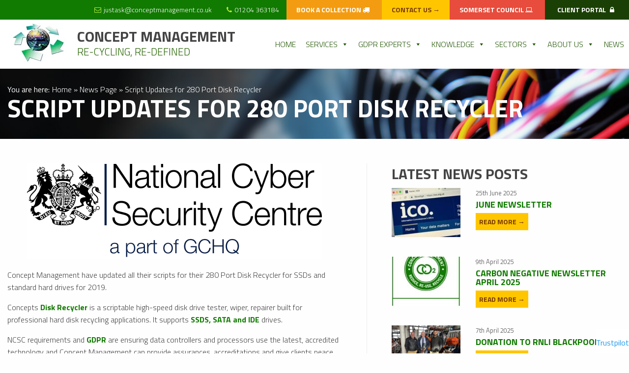

--- FILE ---
content_type: text/html; charset=UTF-8
request_url: https://www.conceptmanagement.co.uk/news/script-updates-for-280-port-disk-recycler/
body_size: 24299
content:
<!DOCTYPE html><html lang="en-GB"><head><script data-no-optimize="1">var litespeed_docref=sessionStorage.getItem("litespeed_docref");litespeed_docref&&(Object.defineProperty(document,"referrer",{get:function(){return litespeed_docref}}),sessionStorage.removeItem("litespeed_docref"));</script> <meta charset="UTF-8"><meta name="viewport" content="width=device-width, initial-scale=1"><meta name='robots' content='index, follow, max-image-preview:large, max-snippet:-1, max-video-preview:-1' /><title>Script Updates for 280 Port Disk Recycler | Concept Management UK</title><meta name="description" content="Read: Script Updates for 280 Port Disk Recycler posted on 24th January 2019 - Latest news and update from Concept Management" /><link rel="canonical" href="https://www.conceptmanagement.co.uk/news/script-updates-for-280-port-disk-recycler/" /><meta property="og:locale" content="en_GB" /><meta property="og:type" content="article" /><meta property="og:title" content="Script Updates for 280 Port Disk Recycler | Concept Management UK" /><meta property="og:description" content="Read: Script Updates for 280 Port Disk Recycler posted on 24th January 2019 - Latest news and update from Concept Management" /><meta property="og:url" content="https://www.conceptmanagement.co.uk/news/script-updates-for-280-port-disk-recycler/" /><meta property="og:site_name" content="Concept Management UK" /><meta property="article:published_time" content="2019-01-24T14:24:12+00:00" /><meta property="og:image" content="https://www.conceptmanagement.co.uk/wp-content/uploads/2018/09/ncsc_larger_strap.png" /><meta property="og:image:width" content="600" /><meta property="og:image:height" content="195" /><meta property="og:image:type" content="image/png" /><meta name="author" content="essential" /><meta name="twitter:label1" content="Written by" /><meta name="twitter:data1" content="essential" /><meta name="twitter:label2" content="Estimated reading time" /><meta name="twitter:data2" content="1 minute" /> <script type="application/ld+json" class="yoast-schema-graph">{"@context":"https://schema.org","@graph":[{"@type":"WebPage","@id":"https://www.conceptmanagement.co.uk/news/script-updates-for-280-port-disk-recycler/","url":"https://www.conceptmanagement.co.uk/news/script-updates-for-280-port-disk-recycler/","name":"Script Updates for 280 Port Disk Recycler | Concept Management UK","isPartOf":{"@id":"https://www.conceptmanagement.co.uk/#website"},"primaryImageOfPage":{"@id":"https://www.conceptmanagement.co.uk/news/script-updates-for-280-port-disk-recycler/#primaryimage"},"image":{"@id":"https://www.conceptmanagement.co.uk/news/script-updates-for-280-port-disk-recycler/#primaryimage"},"thumbnailUrl":"https://www.conceptmanagement.co.uk/wp-content/uploads/2018/09/ncsc_larger_strap.png","datePublished":"2019-01-24T14:24:12+00:00","dateModified":"2019-01-24T14:24:12+00:00","author":{"@id":"https://www.conceptmanagement.co.uk/#/schema/person/23935025e3bd7c5ef7314d22be92d71c"},"description":"Read: Script Updates for 280 Port Disk Recycler posted on 24th January 2019 - Latest news and update from Concept Management","breadcrumb":{"@id":"https://www.conceptmanagement.co.uk/news/script-updates-for-280-port-disk-recycler/#breadcrumb"},"inLanguage":"en-GB","potentialAction":[{"@type":"ReadAction","target":["https://www.conceptmanagement.co.uk/news/script-updates-for-280-port-disk-recycler/"]}]},{"@type":"ImageObject","inLanguage":"en-GB","@id":"https://www.conceptmanagement.co.uk/news/script-updates-for-280-port-disk-recycler/#primaryimage","url":"https://www.conceptmanagement.co.uk/wp-content/uploads/2018/09/ncsc_larger_strap.png","contentUrl":"https://www.conceptmanagement.co.uk/wp-content/uploads/2018/09/ncsc_larger_strap.png","width":600,"height":195},{"@type":"BreadcrumbList","@id":"https://www.conceptmanagement.co.uk/news/script-updates-for-280-port-disk-recycler/#breadcrumb","itemListElement":[{"@type":"ListItem","position":1,"name":"Home","item":"https://www.conceptmanagement.co.uk/"},{"@type":"ListItem","position":2,"name":"News Page","item":"https://www.conceptmanagement.co.uk/news/"},{"@type":"ListItem","position":3,"name":"Script Updates for 280 Port Disk Recycler"}]},{"@type":"WebSite","@id":"https://www.conceptmanagement.co.uk/#website","url":"https://www.conceptmanagement.co.uk/","name":"Concept Management UK","description":"","potentialAction":[{"@type":"SearchAction","target":{"@type":"EntryPoint","urlTemplate":"https://www.conceptmanagement.co.uk/?s={search_term_string}"},"query-input":"required name=search_term_string"}],"inLanguage":"en-GB"},{"@type":"Person","@id":"https://www.conceptmanagement.co.uk/#/schema/person/23935025e3bd7c5ef7314d22be92d71c","name":"essential","image":{"@type":"ImageObject","inLanguage":"en-GB","@id":"https://www.conceptmanagement.co.uk/#/schema/person/image/","url":"https://secure.gravatar.com/avatar/f079a579ac29dc01c548d9b6a542cc026292131c8d11712cb8e4dd28bb73a6cc?s=96&d=mm&r=g","contentUrl":"https://secure.gravatar.com/avatar/f079a579ac29dc01c548d9b6a542cc026292131c8d11712cb8e4dd28bb73a6cc?s=96&d=mm&r=g","caption":"essential"}}]}</script> <link rel='dns-prefetch' href='//www.googletagmanager.com' /><link rel='dns-prefetch' href='//www.google.com' /><link rel='dns-prefetch' href='//ajax.googleapis.com' /><link rel='dns-prefetch' href='//maxcdn.bootstrapcdn.com' /><link rel="alternate" type="application/rss+xml" title="Concept Management UK &raquo; Feed" href="https://www.conceptmanagement.co.uk/feed/" /><link rel="alternate" type="application/rss+xml" title="Concept Management UK &raquo; Comments Feed" href="https://www.conceptmanagement.co.uk/comments/feed/" /><link rel="alternate" type="application/rss+xml" title="Concept Management UK &raquo; Script Updates for 280 Port Disk Recycler Comments Feed" href="https://www.conceptmanagement.co.uk/news/script-updates-for-280-port-disk-recycler/feed/" /><link rel="alternate" title="oEmbed (JSON)" type="application/json+oembed" href="https://www.conceptmanagement.co.uk/wp-json/oembed/1.0/embed?url=https%3A%2F%2Fwww.conceptmanagement.co.uk%2Fnews%2Fscript-updates-for-280-port-disk-recycler%2F" /><link rel="alternate" title="oEmbed (XML)" type="text/xml+oembed" href="https://www.conceptmanagement.co.uk/wp-json/oembed/1.0/embed?url=https%3A%2F%2Fwww.conceptmanagement.co.uk%2Fnews%2Fscript-updates-for-280-port-disk-recycler%2F&#038;format=xml" /><style id="litespeed-ccss">#cookie-law-info-bar{font-size:15px;margin:0 auto;padding:12px 10px;position:absolute;text-align:center;box-sizing:border-box;width:100%;z-index:9999;display:none;left:0;font-weight:300;box-shadow:0-1px 10px 0 rgb(172 171 171/.3)}#cookie-law-info-bar span{vertical-align:middle}.cli-plugin-button,.cli-plugin-button:visited{display:inline-block;padding:9px 12px;color:#fff;text-decoration:none;position:relative;margin-left:5px;text-decoration:none}.cli-plugin-main-link{margin-left:0;font-weight:550;text-decoration:underline}.cli-plugin-button,.cli-plugin-button:visited,.medium.cli-plugin-button,.medium.cli-plugin-button:visited{font-size:13px;font-weight:400;line-height:1}.cli-plugin-button{margin-top:5px}.cli-bar-popup{-moz-background-clip:padding;-webkit-background-clip:padding;background-clip:padding-box;-webkit-border-radius:30px;-moz-border-radius:30px;border-radius:30px;padding:20px}.cli-container-fluid{padding-right:15px;padding-left:15px;margin-right:auto;margin-left:auto}.cli-row{display:-ms-flexbox;display:flex;-ms-flex-wrap:wrap;flex-wrap:wrap;margin-right:-15px;margin-left:-15px}.cli-align-items-stretch{-ms-flex-align:stretch!important;align-items:stretch!important}.cli-px-0{padding-left:0;padding-right:0}.cli-btn{font-size:14px;display:inline-block;font-weight:400;text-align:center;white-space:nowrap;vertical-align:middle;border:1px solid #fff0;padding:.5rem 1.25rem;line-height:1;border-radius:.25rem}.cli-modal-backdrop{position:fixed;top:0;right:0;bottom:0;left:0;z-index:1040;background-color:#000;display:none}.cli-modal-backdrop.cli-fade{opacity:0}.cli-modal a{text-decoration:none}.cli-modal .cli-modal-dialog{position:relative;width:auto;margin:.5rem;font-family:-apple-system,BlinkMacSystemFont,"Segoe UI",Roboto,"Helvetica Neue",Arial,sans-serif,"Apple Color Emoji","Segoe UI Emoji","Segoe UI Symbol";font-size:1rem;font-weight:400;line-height:1.5;color:#212529;text-align:left;display:-ms-flexbox;display:flex;-ms-flex-align:center;align-items:center;min-height:calc(100% - (.5rem*2))}@media (min-width:576px){.cli-modal .cli-modal-dialog{max-width:500px;margin:1.75rem auto;min-height:calc(100% - (1.75rem*2))}}@media (min-width:992px){.cli-modal .cli-modal-dialog{max-width:900px}}.cli-modal-content{position:relative;display:-ms-flexbox;display:flex;-ms-flex-direction:column;flex-direction:column;width:100%;background-color:#fff;background-clip:padding-box;border-radius:.3rem;outline:0}.cli-modal .cli-modal-close{position:absolute;right:10px;top:10px;z-index:1;padding:0;background-color:transparent!important;border:0;-webkit-appearance:none;font-size:1.5rem;font-weight:700;line-height:1;color:#000;text-shadow:0 1px 0#fff}.cli-switch{display:inline-block;position:relative;min-height:1px;padding-left:70px;font-size:14px}.cli-switch input[type="checkbox"]{display:none}.cli-switch .cli-slider{background-color:#e3e1e8;height:24px;width:50px;bottom:0;left:0;position:absolute;right:0;top:0}.cli-switch .cli-slider:before{background-color:#fff;bottom:2px;content:"";height:20px;left:2px;position:absolute;width:20px}.cli-switch .cli-slider{border-radius:34px}.cli-switch .cli-slider:before{border-radius:50%}.cli-tab-content{background:#fff}.cli-tab-content{width:100%;padding:30px}@media (max-width:767px){.cli-tab-content{padding:30px 10px}}.cli-container-fluid{padding-right:15px;padding-left:15px;margin-right:auto;margin-left:auto}.cli-row{display:-ms-flexbox;display:flex;-ms-flex-wrap:wrap;flex-wrap:wrap;margin-right:-15px;margin-left:-15px}.cli-align-items-stretch{-ms-flex-align:stretch!important;align-items:stretch!important}.cli-px-0{padding-left:0;padding-right:0}.cli-btn{font-size:14px;display:inline-block;font-weight:400;text-align:center;white-space:nowrap;vertical-align:middle;border:1px solid #fff0;padding:.5rem 1.25rem;line-height:1;border-radius:.25rem}.cli-modal-backdrop{position:fixed;top:0;right:0;bottom:0;left:0;z-index:1040;background-color:#000;-webkit-transform:scale(0);transform:scale(0)}.cli-modal-backdrop.cli-fade{opacity:0}.cli-modal{position:fixed;top:0;right:0;bottom:0;left:0;z-index:99999;transform:scale(0);overflow:hidden;outline:0;display:none}.cli-modal a{text-decoration:none}.cli-modal .cli-modal-dialog{position:relative;width:auto;margin:.5rem;font-family:inherit;font-size:1rem;font-weight:400;line-height:1.5;color:#212529;text-align:left;display:-ms-flexbox;display:flex;-ms-flex-align:center;align-items:center;min-height:calc(100% - (.5rem*2))}@media (min-width:576px){.cli-modal .cli-modal-dialog{max-width:500px;margin:1.75rem auto;min-height:calc(100% - (1.75rem*2))}}.cli-modal-content{position:relative;display:-ms-flexbox;display:flex;-ms-flex-direction:column;flex-direction:column;width:100%;background-color:#fff;background-clip:padding-box;border-radius:.2rem;box-sizing:border-box;outline:0}.cli-switch{display:inline-block;position:relative;min-height:1px;padding-left:38px;font-size:14px}.cli-switch input[type="checkbox"]{display:none}.cli-switch .cli-slider{background-color:#e3e1e8;height:20px;width:38px;bottom:0;left:0;position:absolute;right:0;top:0}.cli-switch .cli-slider:before{background-color:#fff;bottom:2px;content:"";height:15px;left:3px;position:absolute;width:15px}.cli-switch .cli-slider{border-radius:34px;font-size:0}.cli-switch .cli-slider:before{border-radius:50%}.cli-tab-content{background:#fff}.cli-tab-content{width:100%;padding:5px 30px 5px 5px;box-sizing:border-box}@media (max-width:767px){.cli-tab-content{padding:30px 10px}}.cli-tab-footer .cli-btn{background-color:#00acad;padding:10px 15px;text-decoration:none}.cli-tab-footer .wt-cli-privacy-accept-btn{background-color:#61a229;color:#fff;border-radius:0}.cli-tab-footer{width:100%;text-align:right;padding:20px 0}.cli-col-12{width:100%}.cli-tab-header{display:flex;justify-content:space-between}.cli-tab-header a:before{width:10px;height:2px;left:0;top:calc(50% - 1px)}.cli-tab-header a:after{width:2px;height:10px;left:4px;top:calc(50% - 5px);-webkit-transform:none;transform:none}.cli-tab-header a:before{width:7px;height:7px;border-right:1px solid #4a6e78;border-bottom:1px solid #4a6e78;content:" ";transform:rotate(-45deg);margin-right:10px}.cli-tab-header a.cli-nav-link{position:relative;display:flex;align-items:center;font-size:14px;color:#000;text-transform:capitalize}.cli-tab-header{border-radius:5px;padding:12px 15px;background-color:#f2f2f2}.cli-modal .cli-modal-close{position:absolute;right:0;top:0;z-index:1;-webkit-appearance:none;width:40px;height:40px;padding:0;border-radius:50%;padding:10px;background:#fff0;border:none;min-width:40px}.cli-tab-container h4{font-family:inherit;font-size:16px;margin-bottom:15px;margin:10px 0}#cliSettingsPopup .cli-tab-section-container{padding-top:12px}.cli-privacy-content-text{font-size:14px;line-height:1.4;margin-top:0;padding:0;color:#000}.cli-tab-content{display:none}.cli-tab-section .cli-tab-content{padding:10px 20px 5px 20px}.cli-tab-section{margin-top:5px}@media (min-width:992px){.cli-modal .cli-modal-dialog{max-width:645px}}.cli-switch .cli-slider:after{content:attr(data-cli-disable);position:absolute;right:50px;color:#000;font-size:12px;text-align:right;min-width:80px}.cli-privacy-overview:not(.cli-collapsed) .cli-privacy-content{max-height:60px;overflow:hidden}a.cli-privacy-readmore{font-size:12px;margin-top:12px;display:inline-block;padding-bottom:0;color:#000;text-decoration:underline}.cli-modal-footer{position:relative}a.cli-privacy-readmore:before{content:attr(data-readmore-text)}.cli-modal-close svg{fill:#000}span.cli-necessary-caption{color:#000;font-size:12px}.cli-tab-container .cli-row{max-height:500px;overflow-y:auto}.wt-cli-sr-only{display:none;font-size:16px}.wt-cli-necessary-checkbox{display:none!important}.wt-cli-privacy-overview-actions{padding-bottom:0}.wt-cli-cookie-description{font-size:14px;line-height:1.4;margin-top:0;padding:0;color:#000}.ccf-form-wrapper .ccf-form-frame{display:none}.ccf-form-wrapper .form-title{font-size:150%;padding:20px 0}.ccf-form-wrapper .field label.main-label .required{padding-right:.3em;color:red}:root{--woocommerce:#7F54B3;--wc-green:#7ad03a;--wc-red:#a00;--wc-orange:#ffba00;--wc-blue:#2ea2cc;--wc-primary:#7F54B3;--wc-primary-text:white;--wc-secondary:#e9e6ed;--wc-secondary-text:#515151;--wc-highlight:#b3af54;--wc-highligh-text:white;--wc-content-bg:#fff;--wc-subtext:#767676}@media only screen and (max-width:768px){:root{--woocommerce:#7F54B3;--wc-green:#7ad03a;--wc-red:#a00;--wc-orange:#ffba00;--wc-blue:#2ea2cc;--wc-primary:#7F54B3;--wc-primary-text:white;--wc-secondary:#e9e6ed;--wc-secondary-text:#515151;--wc-highlight:#b3af54;--wc-highligh-text:white;--wc-content-bg:#fff;--wc-subtext:#767676}}:root{--woocommerce:#7F54B3;--wc-green:#7ad03a;--wc-red:#a00;--wc-orange:#ffba00;--wc-blue:#2ea2cc;--wc-primary:#7F54B3;--wc-primary-text:white;--wc-secondary:#e9e6ed;--wc-secondary-text:#515151;--wc-highlight:#b3af54;--wc-highligh-text:white;--wc-content-bg:#fff;--wc-subtext:#767676}#mega-menu-wrap-primary,#mega-menu-wrap-primary #mega-menu-primary,#mega-menu-wrap-primary #mega-menu-primary ul.mega-sub-menu,#mega-menu-wrap-primary #mega-menu-primary li.mega-menu-item,#mega-menu-wrap-primary #mega-menu-primary li.mega-menu-row,#mega-menu-wrap-primary #mega-menu-primary li.mega-menu-column,#mega-menu-wrap-primary #mega-menu-primary a.mega-menu-link{border-radius:0;box-shadow:none;background:none;border:0;bottom:auto;box-sizing:border-box;clip:auto;color:#fff;display:block;float:none;font-family:inherit;font-size:14px;height:auto;left:auto;line-height:1.7;list-style-type:none;margin:0;min-height:auto;max-height:none;opacity:1;outline:none;overflow:visible;padding:0;position:relative;right:auto;text-align:left;text-decoration:none;text-indent:0;text-transform:none;transform:none;top:auto;vertical-align:baseline;visibility:inherit;width:auto;word-wrap:break-word}#mega-menu-wrap-primary:before,#mega-menu-wrap-primary #mega-menu-primary:before,#mega-menu-wrap-primary #mega-menu-primary ul.mega-sub-menu:before,#mega-menu-wrap-primary #mega-menu-primary li.mega-menu-item:before,#mega-menu-wrap-primary #mega-menu-primary li.mega-menu-row:before,#mega-menu-wrap-primary #mega-menu-primary li.mega-menu-column:before,#mega-menu-wrap-primary #mega-menu-primary a.mega-menu-link:before,#mega-menu-wrap-primary:after,#mega-menu-wrap-primary #mega-menu-primary:after,#mega-menu-wrap-primary #mega-menu-primary ul.mega-sub-menu:after,#mega-menu-wrap-primary #mega-menu-primary li.mega-menu-item:after,#mega-menu-wrap-primary #mega-menu-primary li.mega-menu-row:after,#mega-menu-wrap-primary #mega-menu-primary li.mega-menu-column:after,#mega-menu-wrap-primary #mega-menu-primary a.mega-menu-link:after{display:none}#mega-menu-wrap-primary{border-radius:0}@media only screen and (min-width:1025px){#mega-menu-wrap-primary{background:#fff0}}#mega-menu-wrap-primary #mega-menu-primary{visibility:visible;text-align:center;padding:0 0 0 0}#mega-menu-wrap-primary #mega-menu-primary a.mega-menu-link{display:inline}#mega-menu-wrap-primary #mega-menu-primary li.mega-menu-item>ul.mega-sub-menu{display:block;visibility:hidden;opacity:1}@media only screen and (max-width:1024px){#mega-menu-wrap-primary #mega-menu-primary li.mega-menu-item>ul.mega-sub-menu{display:none;visibility:visible;opacity:1}}@media only screen and (min-width:1025px){#mega-menu-wrap-primary #mega-menu-primary[data-effect="fade_up"] li.mega-menu-item.mega-menu-megamenu>ul.mega-sub-menu{opacity:0;transform:translate(0,10px)}}#mega-menu-wrap-primary #mega-menu-primary li.mega-menu-item.mega-menu-megamenu ul.mega-sub-menu ul.mega-sub-menu{visibility:inherit;opacity:1;display:block}#mega-menu-wrap-primary #mega-menu-primary li.mega-menu-item a.mega-menu-link:before{display:inline-block;font:inherit;font-family:dashicons;position:static;margin:0 6px 0 0;vertical-align:top;-webkit-font-smoothing:antialiased;-moz-osx-font-smoothing:grayscale;color:inherit;background:#fff0;height:auto;width:auto;top:auto}#mega-menu-wrap-primary #mega-menu-primary>li.mega-menu-megamenu.mega-menu-item{position:static}#mega-menu-wrap-primary #mega-menu-primary>li.mega-menu-item{margin:0 0 0 0;display:inline-block;height:auto;vertical-align:middle}#mega-menu-wrap-primary #mega-menu-primary>li.mega-menu-item>a.mega-menu-link{line-height:100px;height:100px;padding:0 10px 0 10px;vertical-align:baseline;width:auto;display:block;color:#245706;text-transform:uppercase;text-decoration:none;text-align:center;text-decoration:none;background:#fff0;border-top:0 solid rgb(255 240 240/.1);border-left:0 solid rgb(255 240 240/.1);border-right:0 solid rgb(255 240 240/.1);border-bottom:5px solid rgb(255 240 240/.1);border-radius:0;font-family:inherit;font-size:16px;font-weight:300;outline:none}@media only screen and (max-width:1024px){#mega-menu-wrap-primary #mega-menu-primary>li.mega-menu-item{display:list-item;margin:0;clear:both;border:0}#mega-menu-wrap-primary #mega-menu-primary>li.mega-menu-item>a.mega-menu-link{border-radius:0;border:0;margin:0;line-height:40px;height:40px;padding:0 10px;background:#fff0;text-align:center;color:#fff;font-size:14px}}#mega-menu-wrap-primary #mega-menu-primary li.mega-menu-megamenu>ul.mega-sub-menu>li.mega-menu-row{width:100%;float:left}#mega-menu-wrap-primary #mega-menu-primary li.mega-menu-megamenu>ul.mega-sub-menu>li.mega-menu-row .mega-menu-column{float:left;min-height:1px}@media only screen and (min-width:1025px){#mega-menu-wrap-primary #mega-menu-primary li.mega-menu-megamenu>ul.mega-sub-menu>li.mega-menu-row>ul.mega-sub-menu>li.mega-menu-columns-3-of-12{width:25%}#mega-menu-wrap-primary #mega-menu-primary li.mega-menu-megamenu>ul.mega-sub-menu>li.mega-menu-row>ul.mega-sub-menu>li.mega-menu-columns-4-of-12{width:33.33333%}}@media only screen and (max-width:1024px){#mega-menu-wrap-primary #mega-menu-primary li.mega-menu-megamenu>ul.mega-sub-menu>li.mega-menu-row>ul.mega-sub-menu>li.mega-menu-column{width:100%;clear:both}}#mega-menu-wrap-primary #mega-menu-primary li.mega-menu-megamenu>ul.mega-sub-menu>li.mega-menu-row .mega-menu-column>ul.mega-sub-menu>li.mega-menu-item{padding:15px 15px 15px 15px;width:100%}#mega-menu-wrap-primary #mega-menu-primary>li.mega-menu-megamenu>ul.mega-sub-menu{z-index:999;border-radius:0;background:#153403;border:0;padding:0 0 0 0;position:absolute;width:100%;max-width:none;left:0}@media only screen and (max-width:1024px){#mega-menu-wrap-primary #mega-menu-primary>li.mega-menu-megamenu>ul.mega-sub-menu{float:left;position:static;width:100%}}#mega-menu-wrap-primary #mega-menu-primary>li.mega-menu-megamenu>ul.mega-sub-menu li.mega-menu-column>ul.mega-sub-menu>li.mega-menu-item{color:#fff;font-family:inherit;font-size:14px;display:block;float:left;clear:none;padding:15px 15px 15px 15px;vertical-align:top}#mega-menu-wrap-primary #mega-menu-primary>li.mega-menu-megamenu>ul.mega-sub-menu li.mega-menu-column>ul.mega-sub-menu>li.mega-menu-item>a.mega-menu-link{color:#fff;font-family:inherit;font-size:16px;text-transform:uppercase;text-decoration:none;font-weight:700;text-align:center;margin:0 0 0 0;padding:0 0 0 0;vertical-align:top;display:block;border:0}#mega-menu-wrap-primary #mega-menu-primary>li.mega-menu-megamenu>ul.mega-sub-menu li.mega-menu-column>ul.mega-sub-menu>li.mega-menu-item li.mega-menu-item>a.mega-menu-link{color:#fff;font-family:inherit;font-size:14px;text-transform:none;text-decoration:none;font-weight:400;text-align:center;margin:0 0 0 0;padding:0 0 0 0;vertical-align:top;display:block;border:0}@media only screen and (max-width:1024px){#mega-menu-wrap-primary #mega-menu-primary>li.mega-menu-megamenu>ul.mega-sub-menu{border:0;padding:10px;border-radius:0}}#mega-menu-wrap-primary #mega-menu-primary li.mega-menu-item-has-children>a.mega-menu-link>span.mega-indicator:after{content:"";font-family:dashicons;font-weight:400;display:inline-block;margin:0 0 0 6px;vertical-align:top;-webkit-font-smoothing:antialiased;-moz-osx-font-smoothing:grayscale;transform:rotate(0);color:inherit;position:relative;background:#fff0;height:auto;width:auto;right:auto;line-height:inherit}#mega-menu-wrap-primary #mega-menu-primary li.mega-menu-item-has-children>a.mega-menu-link>span.mega-indicator{float:right;height:auto;width:auto;background:#fff0;position:relative;left:auto;min-width:auto;line-height:inherit;color:inherit;font-size:inherit}#mega-menu-wrap-primary #mega-menu-primary li.mega-menu-megamenu:not(.mega-menu-tabbed) li.mega-menu-item-has-children:not(.mega-collapse-children)>a.mega-menu-link>span.mega-indicator{display:none}@media only screen and (max-width:1024px){#mega-menu-wrap-primary:after{content:"";display:table;clear:both}}#mega-menu-wrap-primary .mega-menu-toggle{display:none;z-index:1;background:#117a00;border-radius:2px 2px 2px 2px;line-height:40px;height:40px;text-align:left;-webkit-touch-callout:none;outline:none;white-space:nowrap}@media only screen and (max-width:1024px){#mega-menu-wrap-primary .mega-menu-toggle{display:-webkit-box;display:-ms-flexbox;display:-webkit-flex;display:flex}}#mega-menu-wrap-primary .mega-menu-toggle .mega-toggle-blocks-left,#mega-menu-wrap-primary .mega-menu-toggle .mega-toggle-blocks-center,#mega-menu-wrap-primary .mega-menu-toggle .mega-toggle-blocks-right{display:-webkit-box;display:-ms-flexbox;display:-webkit-flex;display:flex;-ms-flex-preferred-size:33.33%;-webkit-flex-basis:33.33%;flex-basis:33.33%}#mega-menu-wrap-primary .mega-menu-toggle .mega-toggle-blocks-left{-webkit-box-flex:1;-ms-flex:1;-webkit-flex:1;flex:1;-webkit-box-pack:start;-ms-flex-pack:start;-webkit-justify-content:flex-start;justify-content:flex-start}#mega-menu-wrap-primary .mega-menu-toggle .mega-toggle-blocks-center{-webkit-box-pack:center;-ms-flex-pack:center;-webkit-justify-content:center;justify-content:center}#mega-menu-wrap-primary .mega-menu-toggle .mega-toggle-blocks-right{-webkit-box-flex:1;-ms-flex:1;-webkit-flex:1;flex:1;-webkit-box-pack:end;-ms-flex-pack:end;-webkit-justify-content:flex-end;justify-content:flex-end}#mega-menu-wrap-primary .mega-menu-toggle .mega-toggle-blocks-right .mega-toggle-block{margin-right:6px}#mega-menu-wrap-primary .mega-menu-toggle .mega-toggle-block{display:-webkit-box;display:-ms-flexbox;display:-webkit-flex;display:flex;height:100%;outline:0;-webkit-align-self:center;-ms-flex-item-align:center;align-self:center;-ms-flex-negative:0;-webkit-flex-shrink:0;flex-shrink:0}@media only screen and (max-width:1024px){#mega-menu-wrap-primary .mega-menu-toggle+#mega-menu-primary{background:#117a00;padding:0 0 0 0;display:none}}#mega-menu-wrap-primary .mega-menu-toggle .mega-toggle-block-1:after{content:"";font-family:"dashicons";font-size:24px;color:#fff;margin:0 0 0 5px}#mega-menu-wrap-primary .mega-menu-toggle .mega-toggle-block-1 .mega-toggle-label{color:#fff;font-size:16px}#mega-menu-wrap-primary .mega-menu-toggle .mega-toggle-block-1 .mega-toggle-label .mega-toggle-label-open{display:none}#mega-menu-wrap-primary .mega-menu-toggle .mega-toggle-block-1 .mega-toggle-label .mega-toggle-label-closed{display:inline}#mega-menu-wrap-primary{clear:none}button,img{border:0}body,button{padding:0}h1,h3,h4,h6,p{text-rendering:optimizeLegibility}html{font-family:sans-serif;-ms-text-size-adjust:100%;-webkit-text-size-adjust:100%}aside,header{display:block}img{vertical-align:middle}img{max-width:100%;height:auto;-ms-interpolation-mode:bicubic;display:inline-block}svg:not(:root){overflow:hidden}button,input{color:inherit;font:inherit;margin:0}a,i{line-height:inherit}p,ul{line-height:1.6}button{text-transform:none}button{-webkit-appearance:button}button::-moz-focus-inner,input::-moz-focus-inner{border:0;padding:0}input{line-height:normal}input[type=checkbox]{box-sizing:border-box;padding:0}body,h1,h3,h4,h6{font-family:"Helvetica Neue",Helvetica,Roboto,Arial,sans-serif;font-weight:400}html{font-size:100%;box-sizing:border-box}*,:after,:before{box-sizing:inherit}body{margin:0;line-height:1.5;color:#0a0a0a;background:#fefefe;-webkit-font-smoothing:antialiased;-moz-osx-font-smoothing:grayscale}button{overflow:visible;-webkit-appearance:none;-moz-appearance:none;background:0 0;border-radius:0;line-height:1}.row{max-width:75rem;margin-left:auto;margin-right:auto}.row::after,.row::before{content:" ";display:table}.row::after{clear:both}.columns{padding-left:.625rem;padding-right:.625rem;width:100%;float:left}@media screen and (min-width:40em){.columns{padding-left:.9375rem;padding-right:.9375rem}}.columns:last-child:not(:first-child){float:right}.small-12{width:100%}@media screen and (min-width:40em){.medium-12{width:100%}}@media screen and (min-width:64em){.large-4{width:33.33333%}.large-5{width:41.66667%}.large-7{width:58.33333%}.large-8{width:66.66667%}.large-12{width:100%}}.top-bar::after{clear:both}ul{margin-left:1.25rem}div,h1,h3,h4,h6,li,p,ul{margin:0;padding:0}p,ul{margin-bottom:1rem}p{font-size:inherit}i{font-style:italic}h1,h3,h4,h6{font-style:normal;color:inherit;margin-top:0;margin-bottom:.5rem;line-height:1.4}h1{font-size:1.5rem}h3{font-size:1.1875rem}h4{font-size:1.125rem}h6{font-size:1rem}@media screen and (min-width:40em){h1{font-size:3rem}h3{font-size:1.9375rem}h4{font-size:1.5625rem}h6{font-size:1rem}}a{background-color:#fff0;color:#2199e8;text-decoration:none}a img{border:0}ul{list-style-position:outside}li{font-size:inherit}ul{list-style-type:disc}.menu{list-style-type:none}ul ul{margin-left:1.25rem;margin-bottom:0}label{font-weight:400}[type=text]{display:block;box-sizing:border-box;width:100%;height:2.4375rem;padding:.5rem;border:1px solid #cacaca;margin:0 0 1rem;font-family:inherit;font-size:1rem;color:#0a0a0a;background-color:#fefefe;box-shadow:inset 0 1px 2px rgb(10 10 10/.1);border-radius:0;-webkit-appearance:none;-moz-appearance:none}[type=button]{border-radius:0;-webkit-appearance:none;-moz-appearance:none}[type=checkbox]{margin:0 0 1rem}[type=checkbox]+label{display:inline-block;margin-left:.5rem;margin-right:1rem;margin-bottom:0;vertical-align:baseline}label{display:block;margin:0;font-size:.875rem;line-height:1.8;color:#0a0a0a}.menu>li,.menu>li>a>img{vertical-align:middle}.menu{margin:0}.menu>li:not(.menu-text)>a{display:block;padding:.7rem 1rem;line-height:1}.menu a{margin-bottom:0}.menu>li>a>img{display:inline-block;margin-right:.25rem}.menu>li{display:table-cell}body,html{height:100%}.top-bar{padding:.5rem}.top-bar::after,.top-bar::before{content:" ";display:table}.top-bar,.top-bar ul{background-color:#e6e6e6}.top-bar a{color:#2199e8}@media screen and (min-width:0em) and (max-width:39.9375em){.top-bar-left,.top-bar-right{width:100%}}.top-bar-left{float:left}.top-bar-right{float:right}.fa{display:inline-block;font:normal normal normal 14px/1 FontAwesome;font-size:inherit;text-rendering:auto;-webkit-font-smoothing:antialiased;-moz-osx-font-smoothing:grayscale}.fa-envelope-o:before{content:""}.fa-lock:before{content:""}.fa-phone:before{content:""}.fa-truck:before{content:""}.fa-laptop:before{content:""}.row{max-width:1300px}body{font-family:"Titillium Web",sans-serif;color:#444}h1,h3,h4,h6{font-family:"Titillium Web",sans-serif;font-weight:700}h1{font-size:50px;font-weight:700;text-transform:uppercase}h3,h4,h6{font-size:20px;font-weight:700;text-transform:uppercase}h6{color:#117a00}p{font-weight:300}ul{padding-left:1em;font-weight:300}#content{padding:50px 0}#content a{color:#117a00;font-weight:700}.header-contact-wrapper{font-size:0}#header-portal{height:40px;vertical-align:middle;background:#1B4005;margin-right:0;margin-left:0}#header-portal a{margin:0;text-transform:uppercase;color:#fff;font-weight:700;padding:25px;line-height:40px}#header-portal i{color:#fff;margin-left:5px}.site-header .top-bar{max-width:1300px;margin:0 auto}.header-top,.header-top .top-bar{background:#117a00}.header-bot,.header-bot .top-bar{background:#fff}.header-bot .top-bar{padding:0}.header-bot .menu{background:#fff}.header-bot .menu li{text-transform:uppercase}.header-bot .menu li a{color:#245706;padding-top:40px;min-height:95px}.header-top ul{background:#117a00;margin:0}.header-top ul li{display:inline-block;font-size:14px;margin:0 15px;vertical-align:middle}.header-top li i{color:#abeb41;margin-right:5px}.header-top li a{color:#fff}.header-top .top-bar{padding:0}#header-top-somerset{vertical-align:middle;background:#e74c3c;margin-right:0;margin-left:0}#header-top-somerset a{color:#FFF;font-family:"Titillium Web",sans-serif;font-weight:700;padding:10px 20px 5px;line-height:40px}#header-top-somerset a i{color:#fff}#header-top-contact{vertical-align:middle;background:#ffc600;margin-right:0;margin-left:0}#header-top-contact a{color:#783b00;font-family:"Titillium Web",sans-serif;font-weight:700;padding:10px 20px 5px;line-height:40px}#site-logo{max-width:450px}#site-logo a{padding:0}#site-logo img{margin-top:7px}#masthead>div.expanded-row.header-bot>div>div.top-bar-left>ul>li.logo-top{font-size:30px;display:block;font-weight:700;box-sizing:border-box;padding-top:10px}.logo-bottom{font-size:21px;color:#2b6807;line-height:70%}.standard-page-header{color:#fff}.standard-page-header h1{width:100%;display:block;line-height:100%}.standard-page-header .row{padding:30px 0}.new-logo{display:inline-block}.logo-text{vertical-align:top}#new-logo{height:100px}#breadcrumb-wrapper{width:100%;display:block}#breadcrumbs{display:inline-block;margin-left:5px;margin-bottom:0}#breadcrumbs a{color:#fff}.required{display:none}.ccf-form-wrapper .field label.main-label .required{color:inherit;padding:0 0 0 .3em;float:right}button{background:#ffc600;border:none;color:#783b00;font-weight:700;text-transform:uppercase;font-size:15px;padding:15px 25px;line-height:1}.single-post-image-wrapper{text-align:center}.single-post-image-wrapper img{margin-bottom:20px;max-height:700px}.single-recent{height:100%;min-height:100px;margin-bottom:40px}.single-recent h6{font-size:18px;line-height:100%;color:#117a00}.single-recent p{font-size:13px;margin-bottom:5px}.single-recent .large-4{padding-left:0}#secondary .single-recent a{background:#ffc600;padding:5px 5px;color:#783b00;display:inline-block;font-size:14px;border:2px solid #ffc600}#secondary .ccf-form-wrapper .form-title{display:none}.single-news-content-wrapper{padding-right:50px;border-right:1px solid #ececec}#single-news-sidebar-wrapper{padding-left:50px}.sidebar-latest-news-posts{border-bottom:1px solid #ececec;padding-bottom:20px}.sidebar-latest-news-posts h3{font-size:30px}#book-collection{height:40px;vertical-align:middle;background:#f39c12;margin-right:0;margin-left:0}#book-collection a{color:#fff;font-family:"Titillium Web",sans-serif;font-weight:700;padding:10px 20px 5px;line-height:40px}#book-collection i{color:#fff}@-ms-viewport{width:device-width}@viewport{width:device-width}@media screen and (max-width:1023px){.header-top ul li{margin:0}.logo-nav-wrapper{display:none}.menu-wrapper{float:none;margin-top:-31px}.header-bot .top-bar-right{width:100%}.header-bot .menu li a{min-height:auto;padding:20px 0}.standard-page-header{text-align:center}.sidebar-latest-news-posts{text-align:center}}@media screen and (max-width:1024px){.standard-page-header .columns{min-width:100%;display:block}.columns:last-child:not(:first-child){text-align:center}h1{font-size:40px}.header-contact-wrapper{display:none}.menu-wrapper{margin-top:0;position:relative}.site-header{position:relative}.site-header:after{position:absolute;height:20px;width:auto;right:20px;color:#fff;font-weight:700;top:10px}}@media screen and (max-width:550px){#content{padding:20px 0}}@media screen and (max-width:550px){h1{font-size:24px}}:root{--wp--preset--aspect-ratio--square:1;--wp--preset--aspect-ratio--4-3:4/3;--wp--preset--aspect-ratio--3-4:3/4;--wp--preset--aspect-ratio--3-2:3/2;--wp--preset--aspect-ratio--2-3:2/3;--wp--preset--aspect-ratio--16-9:16/9;--wp--preset--aspect-ratio--9-16:9/16;--wp--preset--color--black:#000000;--wp--preset--color--cyan-bluish-gray:#abb8c3;--wp--preset--color--white:#ffffff;--wp--preset--color--pale-pink:#f78da7;--wp--preset--color--vivid-red:#cf2e2e;--wp--preset--color--luminous-vivid-orange:#ff6900;--wp--preset--color--luminous-vivid-amber:#fcb900;--wp--preset--color--light-green-cyan:#7bdcb5;--wp--preset--color--vivid-green-cyan:#00d084;--wp--preset--color--pale-cyan-blue:#8ed1fc;--wp--preset--color--vivid-cyan-blue:#0693e3;--wp--preset--color--vivid-purple:#9b51e0;--wp--preset--gradient--vivid-cyan-blue-to-vivid-purple:linear-gradient(135deg,rgb(6,147,227) 0%,rgb(155,81,224) 100%);--wp--preset--gradient--light-green-cyan-to-vivid-green-cyan:linear-gradient(135deg,rgb(122,220,180) 0%,rgb(0,208,130) 100%);--wp--preset--gradient--luminous-vivid-amber-to-luminous-vivid-orange:linear-gradient(135deg,rgb(252,185,0) 0%,rgb(255,105,0) 100%);--wp--preset--gradient--luminous-vivid-orange-to-vivid-red:linear-gradient(135deg,rgb(255,105,0) 0%,rgb(207,46,46) 100%);--wp--preset--gradient--very-light-gray-to-cyan-bluish-gray:linear-gradient(135deg,rgb(238,238,238) 0%,rgb(169,184,195) 100%);--wp--preset--gradient--cool-to-warm-spectrum:linear-gradient(135deg,rgb(74,234,220) 0%,rgb(151,120,209) 20%,rgb(207,42,186) 40%,rgb(238,44,130) 60%,rgb(251,105,98) 80%,rgb(254,248,76) 100%);--wp--preset--gradient--blush-light-purple:linear-gradient(135deg,rgb(255,206,236) 0%,rgb(152,150,240) 100%);--wp--preset--gradient--blush-bordeaux:linear-gradient(135deg,rgb(254,205,165) 0%,rgb(254,45,45) 50%,rgb(107,0,62) 100%);--wp--preset--gradient--luminous-dusk:linear-gradient(135deg,rgb(255,203,112) 0%,rgb(199,81,192) 50%,rgb(65,88,208) 100%);--wp--preset--gradient--pale-ocean:linear-gradient(135deg,rgb(255,245,203) 0%,rgb(182,227,212) 50%,rgb(51,167,181) 100%);--wp--preset--gradient--electric-grass:linear-gradient(135deg,rgb(202,248,128) 0%,rgb(113,206,126) 100%);--wp--preset--gradient--midnight:linear-gradient(135deg,rgb(2,3,129) 0%,rgb(40,116,252) 100%);--wp--preset--font-size--small:13px;--wp--preset--font-size--medium:20px;--wp--preset--font-size--large:36px;--wp--preset--font-size--x-large:42px;--wp--preset--spacing--20:0.44rem;--wp--preset--spacing--30:0.67rem;--wp--preset--spacing--40:1rem;--wp--preset--spacing--50:1.5rem;--wp--preset--spacing--60:2.25rem;--wp--preset--spacing--70:3.38rem;--wp--preset--spacing--80:5.06rem;--wp--preset--shadow--natural:6px 6px 9px rgba(0, 0, 0, 0.2);--wp--preset--shadow--deep:12px 12px 50px rgba(0, 0, 0, 0.4);--wp--preset--shadow--sharp:6px 6px 0px rgba(0, 0, 0, 0.2);--wp--preset--shadow--outlined:6px 6px 0px -3px rgb(255, 255, 255), 6px 6px rgb(0, 0, 0);--wp--preset--shadow--crisp:6px 6px 0px rgb(0, 0, 0)}</style><link rel="preload" data-asynced="1" data-optimized="2" as="style" onload="this.onload=null;this.rel='stylesheet'" href="https://www.conceptmanagement.co.uk/wp-content/litespeed/css/3d66e8d32e0a9decd1403850ad1e4a33.css?ver=805dc" /><script type="litespeed/javascript">!function(a){"use strict";var b=function(b,c,d){function e(a){return h.body?a():void setTimeout(function(){e(a)})}function f(){i.addEventListener&&i.removeEventListener("load",f),i.media=d||"all"}var g,h=a.document,i=h.createElement("link");if(c)g=c;else{var j=(h.body||h.getElementsByTagName("head")[0]).childNodes;g=j[j.length-1]}var k=h.styleSheets;i.rel="stylesheet",i.href=b,i.media="only x",e(function(){g.parentNode.insertBefore(i,c?g:g.nextSibling)});var l=function(a){for(var b=i.href,c=k.length;c--;)if(k[c].href===b)return a();setTimeout(function(){l(a)})};return i.addEventListener&&i.addEventListener("load",f),i.onloadcssdefined=l,l(f),i};"undefined"!=typeof exports?exports.loadCSS=b:a.loadCSS=b}("undefined"!=typeof global?global:this);!function(a){if(a.loadCSS){var b=loadCSS.relpreload={};if(b.support=function(){try{return a.document.createElement("link").relList.supports("preload")}catch(b){return!1}},b.poly=function(){for(var b=a.document.getElementsByTagName("link"),c=0;c<b.length;c++){var d=b[c];"preload"===d.rel&&"style"===d.getAttribute("as")&&(a.loadCSS(d.href,d,d.getAttribute("media")),d.rel=null)}},!b.support()){b.poly();var c=a.setInterval(b.poly,300);a.addEventListener&&a.addEventListener("load",function(){b.poly(),a.clearInterval(c)}),a.attachEvent&&a.attachEvent("onload",function(){a.clearInterval(c)})}}}(this);</script> <script type="litespeed/javascript" data-src="https://www.conceptmanagement.co.uk/wp-includes/js/jquery/jquery.js?ver=1.11.3" id="jquery-js"></script> <link rel="https://api.w.org/" href="https://www.conceptmanagement.co.uk/wp-json/" /><link rel="alternate" title="JSON" type="application/json" href="https://www.conceptmanagement.co.uk/wp-json/wp/v2/posts/4276" /><link rel="EditURI" type="application/rsd+xml" title="RSD" href="https://www.conceptmanagement.co.uk/xmlrpc.php?rsd" /><meta name="generator" content="WordPress 6.9" /><meta name="generator" content="WooCommerce 8.6.1" /><link rel='shortlink' href='https://www.conceptmanagement.co.uk/?p=4276' /><noscript><style>.woocommerce-product-gallery{ opacity: 1 !important; }</style></noscript><link rel="icon" href="https://www.conceptmanagement.co.uk/wp-content/uploads/2016/05/cropped-concept-m-favicon-1-100x100.jpg" sizes="32x32" /><link rel="icon" href="https://www.conceptmanagement.co.uk/wp-content/uploads/2016/05/cropped-concept-m-favicon-1-300x300.jpg" sizes="192x192" /><link rel="apple-touch-icon" href="https://www.conceptmanagement.co.uk/wp-content/uploads/2016/05/cropped-concept-m-favicon-1-300x300.jpg" /><meta name="msapplication-TileImage" content="https://www.conceptmanagement.co.uk/wp-content/uploads/2016/05/cropped-concept-m-favicon-1-300x300.jpg" />
 <script type="litespeed/javascript">(function(w,d,s,l,i){w[l]=w[l]||[];w[l].push({'gtm.start':new Date().getTime(),event:'gtm.js'});var f=d.getElementsByTagName(s)[0],j=d.createElement(s),dl=l!='dataLayer'?'&l='+l:'';j.async=!0;j.src='https://www.googletagmanager.com/gtm.js?id='+i+dl;f.parentNode.insertBefore(j,f)})(window,document,'script','dataLayer','GTM-K27JGH8')</script> <meta name="google-site-verification" content="k7gVmya2SwciVnxJuwH7gJtD-2ugaHrZ_L3eNRXzorU" /><noscript><img src="http://www.pass-1234.com/19684.png" style="display:none;" /></noscript><noscript><img src="https://secure.leadforensics.com/19684.png" style="display:none;" /></noscript>
<noscript style='position: absolute; left: -10px;'><img src='https://i.canddi.com/i.gif?A=20b5b8e64e2144ccd169010b0c1e9bf5'/></noscript></head><body class="wp-singular post-template-default single single-post postid-4276 single-format-standard wp-theme-essential-foundation-master theme-essential-foundation-master woocommerce-no-js mega-menu-primary group-blog"><noscript><iframe data-lazyloaded="1" src="about:blank" data-litespeed-src="https://www.googletagmanager.com/ns.html?id=GTM-K27JGH8"
height="0" width="0" style="display:none;visibility:hidden"></iframe></noscript><header id="masthead" class="site-header" role="banner"><div class="expanded-row header-top"><div class="top-bar"><div class="top-bar-right header-contact-wrapper"><ul><li><i class="fa fa-envelope-o"></i><a href="mailto:justask@conceptmanagement.co.uk">justask@conceptmanagement.co.uk</a></li><li><i class="fa fa-phone"></i><a href="tel:01204 363184">01204 363184</a></li><li id="book-collection"><a href="https://www.conceptmanagement.co.uk/services/book-equipment-collection/">BOOK A COLLECTION <i class="fa fa-truck" aria-hidden="true"></i></a></li><li id="header-top-contact"><a href="https://www.conceptmanagement.co.uk/contact/">CONTACT US →</a></li><li id="header-top-somerset"><a href="https://www.conceptmanagement.co.uk/sectors/education/sectorseducationsomerset-council-care-leavers-laptop-programme/">SOMERSET COUNCIL <i class="fa fa-laptop" aria-hidden="true"></i></a></li><li id="header-portal"><a href="https://www.conceptmanagement.co.uk/concept-management-client-portal/">CLIENT PORTAL <i class="fa fa-lock" aria-hidden="true"></i></a></li></ul></div></div></div><div class="expanded-row header-bot"><div class="top-bar logo-nav-wrapper"><div class="top-bar-left" id="new-logo"><ul class="menu new-logo"><li id="site-logo"><a href="/"><img data-lazyloaded="1" src="[data-uri]" class="alignnone size-full wp-image-1173" data-src="/wp-content/uploads/2016/04/new-logo.png.webp" alt="new-logo" width="121" height="80" /></a></li></ul><ul class="menu new-logo logo-text"><li class="logo-top">Concept Management</li><li class="logo-bottom">RE-CYCLING, RE-DEFINED</li></ul></div><div class="top-bar-right menu-wrapper"><div id="mega-menu-wrap-primary" class="mega-menu-wrap"><div class="mega-menu-toggle"><div class="mega-toggle-blocks-left"></div><div class="mega-toggle-blocks-center"></div><div class="mega-toggle-blocks-right"><div class='mega-toggle-block mega-menu-toggle-block mega-toggle-block-1' id='mega-toggle-block-1' tabindex='0'><span class='mega-toggle-label' role='button' aria-expanded='false'><span class='mega-toggle-label-closed'>CONCEPT MANAGEMENT</span><span class='mega-toggle-label-open'>CONCEPT MANAGEMENT</span></span></div></div></div><ul id="mega-menu-primary" class="mega-menu max-mega-menu mega-menu-horizontal mega-no-js" data-event="hover_intent" data-effect="fade_up" data-effect-speed="200" data-effect-mobile="slide" data-effect-speed-mobile="200" data-mobile-force-width="false" data-second-click="go" data-document-click="collapse" data-vertical-behaviour="standard" data-breakpoint="1024" data-unbind="true" data-mobile-state="collapse_all" data-hover-intent-timeout="300" data-hover-intent-interval="100"><li class='mega-menu-item mega-menu-item-type-custom mega-menu-item-object-custom mega-align-bottom-left mega-menu-flyout mega-menu-item-821' id='mega-menu-item-821'><a class="mega-menu-link" href="/" tabindex="0">Home</a></li><li class='mega-menu-item mega-menu-item-type-custom mega-menu-item-object-custom mega-menu-item-has-children mega-menu-megamenu mega-align-bottom-left mega-menu-grid mega-menu-item-13' id='mega-menu-item-13'><a class="mega-menu-link" href="/services/" aria-haspopup="true" aria-expanded="false" tabindex="0">Services<span class="mega-indicator"></span></a><ul class="mega-sub-menu"><li class='mega-menu-row' id='mega-menu-13-0'><ul class="mega-sub-menu"><li class='mega-menu-column mega-menu-columns-3-of-12' id='mega-menu-13-0-0'><ul class="mega-sub-menu"><li class='mega-menu-item mega-menu-item-type-custom mega-menu-item-object-custom mega-menu-item-has-children mega-menu-item-3504' id='mega-menu-item-3504'><a class="mega-menu-link" href="/services/">All Our Services<span class="mega-indicator"></span></a><ul class="mega-sub-menu"><li class='mega-menu-item mega-menu-item-type-post_type mega-menu-item-object-page mega-menu-item-2685' id='mega-menu-item-2685'><a class="mega-menu-link" href="https://www.conceptmanagement.co.uk/services/book-equipment-collection/">Book Your Equipment Collection</a></li><li class='mega-menu-item mega-menu-item-type-post_type mega-menu-item-object-page mega-menu-item-2185' id='mega-menu-item-2185'><a class="mega-menu-link" href="https://www.conceptmanagement.co.uk/services/weee-disposal-and-recycling/">About WEEE</a></li></ul></li></ul></li><li class='mega-menu-column mega-menu-columns-3-of-12' id='mega-menu-13-0-1'><ul class="mega-sub-menu"><li class='mega-menu-item mega-menu-item-type-custom mega-menu-item-object-custom mega-menu-item-has-children mega-menu-item-4494' id='mega-menu-item-4494'><a class="mega-menu-link" href="/services/disposal/">Disposal<span class="mega-indicator"></span></a><ul class="mega-sub-menu"><li class='mega-menu-item mega-menu-item-type-post_type mega-menu-item-object-page mega-menu-item-2186' id='mega-menu-item-2186'><a class="mega-menu-link" href="https://www.conceptmanagement.co.uk/services/disposal/">IT Equipment Disposal</a></li><li class='mega-menu-item mega-menu-item-type-custom mega-menu-item-object-custom mega-menu-item-3503' id='mega-menu-item-3503'><a class="mega-menu-link" href="/services/disposal/computer/">Computer Disposal</a></li><li class='mega-menu-item mega-menu-item-type-custom mega-menu-item-object-custom mega-menu-item-9292' id='mega-menu-item-9292'><a class="mega-menu-link" href="/services/disposal/computer/equipment/printer/">Printer Recycling</a></li><li class='mega-menu-item mega-menu-item-type-post_type mega-menu-item-object-page mega-menu-item-11085' id='mega-menu-item-11085'><a class="mega-menu-link" href="https://www.conceptmanagement.co.uk/services/disposal/computer/laptop/">Laptop Disposal</a></li></ul></li></ul></li><li class='mega-menu-column mega-menu-columns-3-of-12' id='mega-menu-13-0-2'><ul class="mega-sub-menu"><li class='mega-menu-item mega-menu-item-type-post_type mega-menu-item-object-page mega-menu-item-has-children mega-menu-item-2184' id='mega-menu-item-2184'><a class="mega-menu-link" href="https://www.conceptmanagement.co.uk/services/data-security/">Data Security<span class="mega-indicator"></span></a><ul class="mega-sub-menu"><li class='mega-menu-item mega-menu-item-type-post_type mega-menu-item-object-page mega-menu-item-9046' id='mega-menu-item-9046'><a class="mega-menu-link" href="https://www.conceptmanagement.co.uk/services/data-security/audits/">Data Security Audits</a></li><li class='mega-menu-item mega-menu-item-type-post_type mega-menu-item-object-page mega-menu-item-8065' id='mega-menu-item-8065'><a class="mega-menu-link" href="https://www.conceptmanagement.co.uk/services/data-security/hard-drive-destruction/">Hard Drives Destruction</a></li><li class='mega-menu-item mega-menu-item-type-post_type mega-menu-item-object-page mega-menu-item-9047' id='mega-menu-item-9047'><a class="mega-menu-link" href="https://www.conceptmanagement.co.uk/services/data-security/hard-drive-destruction/on-site-destruction/">On Site Destruction</a></li><li class='mega-menu-item mega-menu-item-type-post_type mega-menu-item-object-page mega-menu-item-9067' id='mega-menu-item-9067'><a class="mega-menu-link" href="https://www.conceptmanagement.co.uk/services/data-security/hard-drive-destruction/eraser/">Secure Hard Drive Eraser &#038; Overwriting</a></li></ul></li></ul></li><li class='mega-menu-column mega-menu-columns-3-of-12' id='mega-menu-13-0-3'><ul class="mega-sub-menu"><li class='mega-menu-item mega-menu-item-type-post_type mega-menu-item-object-page mega-menu-item-has-children mega-menu-item-2971' id='mega-menu-item-2971'><a class="mega-menu-link" href="https://www.conceptmanagement.co.uk/services/components/">Components<span class="mega-indicator"></span></a><ul class="mega-sub-menu"><li class='mega-menu-item mega-menu-item-type-post_type mega-menu-item-object-page mega-menu-item-8060' id='mega-menu-item-8060'><a class="mega-menu-link" href="https://www.conceptmanagement.co.uk/services/components/asset-recovery/">Asset Recovery</a></li><li class='mega-menu-item mega-menu-item-type-post_type mega-menu-item-object-page mega-menu-item-8061' id='mega-menu-item-8061'><a class="mega-menu-link" href="https://www.conceptmanagement.co.uk/services/components/electronic-components/">Electronic Components</a></li><li class='mega-menu-item mega-menu-item-type-post_type mega-menu-item-object-page mega-menu-item-8062' id='mega-menu-item-8062'><a class="mega-menu-link" href="https://www.conceptmanagement.co.uk/services/components/repackaging-tapereeling/">Repackaging &#038; Tape/Reeling</a></li><li class='mega-menu-item mega-menu-item-type-post_type mega-menu-item-object-page mega-menu-item-9048' id='mega-menu-item-9048'><a class="mega-menu-link" href="https://www.conceptmanagement.co.uk/services/components/rohs-conversions/">RoHS Conversions</a></li></ul></li></ul></li></ul></li><li class='mega-menu-row' id='mega-menu-13-1'><ul class="mega-sub-menu"><li class='mega-menu-column mega-menu-columns-3-of-12' id='mega-menu-13-1-0'><ul class="mega-sub-menu"><li class='mega-menu-item mega-menu-item-type-post_type mega-menu-item-object-page mega-menu-item-3558' id='mega-menu-item-3558'><a class="mega-menu-link" href="https://www.conceptmanagement.co.uk/services/mobile-phone-repairs/">Mobile Phone Repairs</a></li></ul></li><li class='mega-menu-column mega-menu-columns-3-of-12' id='mega-menu-13-1-1'><ul class="mega-sub-menu"><li class='mega-menu-item mega-menu-item-type-post_type mega-menu-item-object-page mega-menu-item-3740' id='mega-menu-item-3740'><a class="mega-menu-link" href="https://www.conceptmanagement.co.uk/?page_id=3730">Fluorescent Tubes Disposal</a></li></ul></li><li class='mega-menu-column mega-menu-columns-3-of-12' id='mega-menu-13-1-2'><ul class="mega-sub-menu"><li class='mega-menu-item mega-menu-item-type-post_type mega-menu-item-object-page mega-menu-item-9066' id='mega-menu-item-9066'><a class="mega-menu-link" href="https://www.conceptmanagement.co.uk/services/x-ray-film-destruction/">X-Ray Film Destruction</a></li></ul></li><li class='mega-menu-column mega-menu-columns-3-of-12' id='mega-menu-13-1-3'></li></ul></li></ul></li><li class='mega-menu-item mega-menu-item-type-post_type mega-menu-item-object-page mega-menu-item-has-children mega-menu-megamenu mega-align-bottom-left mega-menu-grid mega-menu-item-2802' id='mega-menu-item-2802'><a class="mega-menu-link" href="https://www.conceptmanagement.co.uk/eu-gdpr/" aria-haspopup="true" aria-expanded="false" tabindex="0">GDPR Experts<span class="mega-indicator"></span></a><ul class="mega-sub-menu"><li class='mega-menu-row' id='mega-menu-2802-0'><ul class="mega-sub-menu"><li class='mega-menu-column mega-menu-columns-4-of-12' id='mega-menu-2802-0-0'><ul class="mega-sub-menu"><li class='mega-menu-item mega-menu-item-type-post_type mega-menu-item-object-page mega-menu-item-3356' id='mega-menu-item-3356'><a class="mega-menu-link" href="https://www.conceptmanagement.co.uk/eu-gdpr/">GDPR Experts</a></li></ul></li><li class='mega-menu-column mega-menu-columns-4-of-12' id='mega-menu-2802-0-1'><ul class="mega-sub-menu"><li class='mega-menu-item mega-menu-item-type-post_type mega-menu-item-object-page mega-menu-item-2884' id='mega-menu-item-2884'><a class="mega-menu-link" href="https://www.conceptmanagement.co.uk/eu-gdpr/nhs-compliance/">NHS Trust Compliance</a></li></ul></li><li class='mega-menu-column mega-menu-columns-4-of-12' id='mega-menu-2802-0-2'><ul class="mega-sub-menu"><li class='mega-menu-item mega-menu-item-type-post_type mega-menu-item-object-page mega-menu-item-3149' id='mega-menu-item-3149'><a class="mega-menu-link" href="https://www.conceptmanagement.co.uk/ico-basic-guide-to-gdpr/">ICO's Basic Guide To GDPR</a></li></ul></li></ul></li></ul></li><li class='mega-menu-item mega-menu-item-type-post_type mega-menu-item-object-page mega-menu-item-has-children mega-menu-megamenu mega-align-bottom-left mega-menu-grid mega-menu-item-9056' id='mega-menu-item-9056'><a class="mega-menu-link" href="https://www.conceptmanagement.co.uk/knowledge/" aria-haspopup="true" aria-expanded="false" tabindex="0">Knowledge<span class="mega-indicator"></span></a><ul class="mega-sub-menu"><li class='mega-menu-row' id='mega-menu-9056-0'><ul class="mega-sub-menu"><li class='mega-menu-column mega-menu-columns-3-of-12' id='mega-menu-9056-0-0'><ul class="mega-sub-menu"><li class='mega-menu-item mega-menu-item-type-post_type mega-menu-item-object-page mega-menu-item-has-children mega-menu-item-9062' id='mega-menu-item-9062'><a class="mega-menu-link" href="https://www.conceptmanagement.co.uk/knowledge/data-security/">Data Security Knowledge<span class="mega-indicator"></span></a><ul class="mega-sub-menu"><li class='mega-menu-item mega-menu-item-type-post_type mega-menu-item-object-page mega-menu-item-9065' id='mega-menu-item-9065'><a class="mega-menu-link" href="https://www.conceptmanagement.co.uk/knowledge/data-security/best-way-to-dispose-hard-drive/">Best Way To Dispose Of Hard Drive</a></li></ul></li></ul></li><li class='mega-menu-column mega-menu-columns-3-of-12' id='mega-menu-9056-0-1'><ul class="mega-sub-menu"><li class='mega-menu-item mega-menu-item-type-post_type mega-menu-item-object-page mega-menu-item-has-children mega-menu-item-9058' id='mega-menu-item-9058'><a class="mega-menu-link" href="https://www.conceptmanagement.co.uk/knowledge/disposal-recycling/">Disposal &#038; Recycling<span class="mega-indicator"></span></a><ul class="mega-sub-menu"><li class='mega-menu-item mega-menu-item-type-post_type mega-menu-item-object-page mega-menu-item-9059' id='mega-menu-item-9059'><a class="mega-menu-link" href="https://www.conceptmanagement.co.uk/knowledge/disposal-recycling/how-recycling-works/">How Does Computer Recycling Work?</a></li><li class='mega-menu-item mega-menu-item-type-post_type mega-menu-item-object-page mega-menu-item-9060' id='mega-menu-item-9060'><a class="mega-menu-link" href="https://www.conceptmanagement.co.uk/knowledge/disposal-recycling/how-to/">Guide on How To Dispose A Computer</a></li><li class='mega-menu-item mega-menu-item-type-post_type mega-menu-item-object-page mega-menu-item-9061' id='mega-menu-item-9061'><a class="mega-menu-link" href="https://www.conceptmanagement.co.uk/knowledge/disposal-recycling/safely-dispose/">Disposing Computers Safely</a></li></ul></li></ul></li><li class='mega-menu-column mega-menu-columns-3-of-12' id='mega-menu-9056-0-2'><ul class="mega-sub-menu"><li class='mega-menu-item mega-menu-item-type-post_type mega-menu-item-object-page mega-menu-item-has-children mega-menu-item-9063' id='mega-menu-item-9063'><a class="mega-menu-link" href="https://www.conceptmanagement.co.uk/knowledge/materials/">Materials<span class="mega-indicator"></span></a><ul class="mega-sub-menu"><li class='mega-menu-item mega-menu-item-type-post_type mega-menu-item-object-page mega-menu-item-9064' id='mega-menu-item-9064'><a class="mega-menu-link" href="https://www.conceptmanagement.co.uk/knowledge/materials/precious-metal/">Precious Metal In Computer Components</a></li></ul></li></ul></li><li class='mega-menu-column mega-menu-columns-3-of-12' id='mega-menu-9056-0-3'><ul class="mega-sub-menu"><li class='mega-menu-item mega-menu-item-type-post_type mega-menu-item-object-page mega-menu-item-has-children mega-menu-item-9057' id='mega-menu-item-9057'><a class="mega-menu-link" href="https://www.conceptmanagement.co.uk/knowledge/more/">More<span class="mega-indicator"></span></a><ul class="mega-sub-menu"><li class='mega-menu-item mega-menu-item-type-post_type mega-menu-item-object-page mega-menu-item-3502' id='mega-menu-item-3502'><a class="mega-menu-link" href="https://www.conceptmanagement.co.uk/knowledge/more/why-recycle/">Why Recycle?</a></li><li class='mega-menu-item mega-menu-item-type-post_type mega-menu-item-object-page mega-menu-item-10419' id='mega-menu-item-10419'><a class="mega-menu-link" href="https://www.conceptmanagement.co.uk/knowledge/more/guide-to-asset-management/">IT Asset Management Guide</a></li></ul></li></ul></li></ul></li></ul></li><li class='mega-menu-item mega-menu-item-type-custom mega-menu-item-object-custom mega-menu-item-has-children mega-menu-megamenu mega-align-bottom-left mega-menu-grid mega-menu-item-14' id='mega-menu-item-14'><a class="mega-menu-link" href="/sectors/" aria-haspopup="true" aria-expanded="false" tabindex="0">Sectors<span class="mega-indicator"></span></a><ul class="mega-sub-menu"><li class='mega-menu-row' id='mega-menu-14-0'><ul class="mega-sub-menu"><li class='mega-menu-column mega-menu-columns-3-of-12' id='mega-menu-14-0-0'><ul class="mega-sub-menu"><li class='mega-menu-item mega-menu-item-type-post_type mega-menu-item-object-page mega-menu-item-2399' id='mega-menu-item-2399'><a class="mega-menu-link" href="https://www.conceptmanagement.co.uk/sectors/small-business/">Small Business</a></li></ul></li><li class='mega-menu-column mega-menu-columns-3-of-12' id='mega-menu-14-0-1'><ul class="mega-sub-menu"><li class='mega-menu-item mega-menu-item-type-post_type mega-menu-item-object-page mega-menu-item-2405' id='mega-menu-item-2405'><a class="mega-menu-link" href="https://www.conceptmanagement.co.uk/sectors/corporate/">Corporate</a></li></ul></li><li class='mega-menu-column mega-menu-columns-3-of-12' id='mega-menu-14-0-2'><ul class="mega-sub-menu"><li class='mega-menu-item mega-menu-item-type-post_type mega-menu-item-object-page mega-menu-item-2401' id='mega-menu-item-2401'><a class="mega-menu-link" href="https://www.conceptmanagement.co.uk/sectors/education/">Education</a></li></ul></li><li class='mega-menu-column mega-menu-columns-3-of-12' id='mega-menu-14-0-3'><ul class="mega-sub-menu"><li class='mega-menu-item mega-menu-item-type-post_type mega-menu-item-object-page mega-menu-item-2402' id='mega-menu-item-2402'><a class="mega-menu-link" href="https://www.conceptmanagement.co.uk/sectors/police/">Police</a></li></ul></li></ul></li><li class='mega-menu-row' id='mega-menu-14-1'><ul class="mega-sub-menu"><li class='mega-menu-column mega-menu-columns-3-of-12' id='mega-menu-14-1-0'><ul class="mega-sub-menu"><li class='mega-menu-item mega-menu-item-type-post_type mega-menu-item-object-page mega-menu-item-2403' id='mega-menu-item-2403'><a class="mega-menu-link" href="https://www.conceptmanagement.co.uk/sectors/health/">Health & NHS</a></li></ul></li><li class='mega-menu-column mega-menu-columns-3-of-12' id='mega-menu-14-1-1'><ul class="mega-sub-menu"><li class='mega-menu-item mega-menu-item-type-post_type mega-menu-item-object-page mega-menu-item-2404' id='mega-menu-item-2404'><a class="mega-menu-link" href="https://www.conceptmanagement.co.uk/sectors/public-sector/">Public Sector</a></li></ul></li></ul></li></ul></li><li class='mega-menu-item mega-menu-item-type-custom mega-menu-item-object-custom mega-menu-item-has-children mega-menu-megamenu mega-align-bottom-left mega-menu-grid mega-menu-item-15' id='mega-menu-item-15'><a class="mega-menu-link" href="/about-us" aria-haspopup="true" aria-expanded="false" tabindex="0">About Us<span class="mega-indicator"></span></a><ul class="mega-sub-menu"><li class='mega-menu-row' id='mega-menu-15-0'><ul class="mega-sub-menu"><li class='mega-menu-column mega-menu-columns-4-of-12' id='mega-menu-15-0-0'><ul class="mega-sub-menu"><li class='mega-menu-item mega-menu-item-type-post_type mega-menu-item-object-page mega-menu-item-1174' id='mega-menu-item-1174'><a class="mega-menu-link" href="https://www.conceptmanagement.co.uk/about-us/">What We Do</a></li></ul></li><li class='mega-menu-column mega-menu-columns-4-of-12' id='mega-menu-15-0-1'><ul class="mega-sub-menu"><li class='mega-menu-item mega-menu-item-type-post_type mega-menu-item-object-page mega-menu-item-1175' id='mega-menu-item-1175'><a class="mega-menu-link" href="https://www.conceptmanagement.co.uk/about-us/management-team/">Management Team</a></li></ul></li><li class='mega-menu-column mega-menu-columns-4-of-12' id='mega-menu-15-0-2'><ul class="mega-sub-menu"><li class='mega-menu-item mega-menu-item-type-post_type mega-menu-item-object-page mega-menu-item-1178' id='mega-menu-item-1178'><a class="mega-menu-link" href="https://www.conceptmanagement.co.uk/about-us/accreditations/">Accreditations</a></li></ul></li></ul></li><li class='mega-menu-row' id='mega-menu-15-1'><ul class="mega-sub-menu"><li class='mega-menu-column mega-menu-columns-4-of-12' id='mega-menu-15-1-0'><ul class="mega-sub-menu"><li class='mega-menu-item mega-menu-item-type-post_type mega-menu-item-object-page mega-menu-item-3699' id='mega-menu-item-3699'><a class="mega-menu-link" href="https://www.conceptmanagement.co.uk/about-us/case-studies/">Case Studies</a></li></ul></li><li class='mega-menu-column mega-menu-columns-4-of-12' id='mega-menu-15-1-1'><ul class="mega-sub-menu"><li class='mega-menu-item mega-menu-item-type-post_type mega-menu-item-object-page mega-menu-item-1176' id='mega-menu-item-1176'><a class="mega-menu-link" href="https://www.conceptmanagement.co.uk/about-us/facilities/">Head Quarters Facilities</a></li></ul></li><li class='mega-menu-column mega-menu-columns-4-of-12' id='mega-menu-15-1-2'><ul class="mega-sub-menu"><li class='mega-menu-item mega-menu-item-type-post_type mega-menu-item-object-page mega-menu-item-4025' id='mega-menu-item-4025'><a class="mega-menu-link" href="https://www.conceptmanagement.co.uk/about-us/security-clearance/">Security Clearance & Vetting</a></li></ul></li></ul></li><li class='mega-menu-row' id='mega-menu-15-2'><ul class="mega-sub-menu"><li class='mega-menu-column mega-menu-columns-4-of-12' id='mega-menu-15-2-0'><ul class="mega-sub-menu"><li class='mega-menu-item mega-menu-item-type-post_type mega-menu-item-object-page mega-menu-item-2930' id='mega-menu-item-2930'><a class="mega-menu-link" href="https://www.conceptmanagement.co.uk/about-us/consulting-ethical-code/">Ethical Code</a></li></ul></li><li class='mega-menu-column mega-menu-columns-4-of-12' id='mega-menu-15-2-1'><ul class="mega-sub-menu"><li class='mega-menu-item mega-menu-item-type-post_type mega-menu-item-object-page mega-menu-item-3085' id='mega-menu-item-3085'><a class="mega-menu-link" href="https://www.conceptmanagement.co.uk/about-us/consulting-ethical-code/smeta/">SMETA</a></li></ul></li><li class='mega-menu-column mega-menu-columns-4-of-12' id='mega-menu-15-2-2'><ul class="mega-sub-menu"><li class='mega-menu-item mega-menu-item-type-post_type mega-menu-item-object-page mega-menu-item-3304' id='mega-menu-item-3304'><a class="mega-menu-link" href="https://www.conceptmanagement.co.uk/about-us/policies/">Our Policies</a></li></ul></li></ul></li><li class='mega-menu-row' id='mega-menu-15-3'><ul class="mega-sub-menu"><li class='mega-menu-column mega-menu-columns-4-of-12' id='mega-menu-15-3-0'><ul class="mega-sub-menu"><li class='mega-menu-item mega-menu-item-type-post_type mega-menu-item-object-page mega-menu-item-12140' id='mega-menu-item-12140'><a class="mega-menu-link" href="https://www.conceptmanagement.co.uk/about-us/sustainability/">Sustainability</a></li></ul></li><li class='mega-menu-column mega-menu-columns-4-of-12' id='mega-menu-15-3-1'><ul class="mega-sub-menu"><li class='mega-menu-item mega-menu-item-type-post_type mega-menu-item-object-page mega-menu-item-6832' id='mega-menu-item-6832'><a class="mega-menu-link" href="https://www.conceptmanagement.co.uk/about-us/concept-management-are-now-registered-with-intellicentrics-sec%c2%b3ure/">Intellicentrics SEC³URE</a></li></ul></li><li class='mega-menu-column mega-menu-columns-4-of-12' id='mega-menu-15-3-2'><ul class="mega-sub-menu"><li class='mega-menu-item mega-menu-item-type-post_type mega-menu-item-object-page mega-menu-item-8882' id='mega-menu-item-8882'><a class="mega-menu-link" href="https://www.conceptmanagement.co.uk/about-us/ukas-accreditation-iso/">UKAS Accreditation & ISO</a></li></ul></li></ul></li></ul></li><li class='mega-menu-item mega-menu-item-type-custom mega-menu-item-object-custom mega-align-bottom-left mega-menu-flyout mega-menu-item-16' id='mega-menu-item-16'><a class="mega-menu-link" href="/news/" tabindex="0">News</a></li></ul></div></div></div></div><div class="standard-page-header" style="background:url(/wp-content/themes/essential-foundation-master/images/standard-page-header-img.jpg); background-size:cover;background-repeat:no-repeat;"><div class="row"><div class="large-12 columns">
<span id="breadcrumb-wrapper">You are here:<p id="breadcrumbs"><span><span><a href="https://www.conceptmanagement.co.uk/">Home</a></span> » <span><a href="https://www.conceptmanagement.co.uk/news/">News Page</a></span> » <span class="breadcrumb_last" aria-current="page">Script Updates for 280 Port Disk Recycler</span></span></p></span><h1>Script Updates for 280 Port Disk Recycler</h1></div></div></div></header><div class="row" id="content"><div class="large-7 single-news-content-wrapper small-12 columns"><div class="single-post-image-wrapper"><img data-lazyloaded="1" src="[data-uri]" width="600" height="195" data-src="https://www.conceptmanagement.co.uk/wp-content/uploads/2018/09/ncsc_larger_strap.png" class="attachment-post-thumbnail size-post-thumbnail wp-post-image" alt="" decoding="async" fetchpriority="high" data-srcset="https://www.conceptmanagement.co.uk/wp-content/uploads/2018/09/ncsc_larger_strap.png 600w, https://www.conceptmanagement.co.uk/wp-content/uploads/2018/09/ncsc_larger_strap-300x98.png.webp 300w, https://www.conceptmanagement.co.uk/wp-content/uploads/2018/09/ncsc_larger_strap-308x100.png.webp 308w" data-sizes="(max-width: 600px) 100vw, 600px" /></div><p>Concept Management have updated all their scripts for their 280 Port Disk Recycler for SSDs and standard hard drives for 2019.</p><p>Concepts <a href="/services/data-security/hard-drive-destruction">Disk Recycler</a> is a scriptable high-speed disk drive tester, wiper, repairer built for professional hard disk recycling applications. It supports <a href="https://recycler.atola.com/">SSDS, SATA and IDE </a>drives.</p><p>NCSC requirements and <a href="/eu-gdpr/">GDPR</a> are ensuring data controllers and processors use the latest, accredited technology and Concept Management can provide assurances, accreditations and give clients peace of mind when overwriting their data bearing assets.</p><p>Absolutely new, innovative solution guarantees full disk recertification when the condition of the hard disks is not known. It comes equipped with full circuit protection that prevents taking damage from malfunctioning storage devices attached to the unit.</p><p>Each unit has 4 ports, which means you can control 280 ports simultaneously and is specifically designed to function with large number of hard disk drives in one network. All ports are completely independent, and failure of one or more hard drives has no impact on other ports. You can even assign completely different tasks to each port in the network, and all tasks will still run simultaneously without affecting each other in any way.</p><p>The system provides high speeds of up to 28 GB/min, ensuring the highest level of efficiency.</p><p>Features include,  Custom scripts. Editor included; Reports &amp; logs. Printing supported; Infosec Enhanced Standard 5, DoD and NIST wiping methods; Security Erase and linear pattern erase support; S.M.A.R.T., Seek, Transfer Rate, surface scan testing; Custom/Vendor Specific ATA command support, custom SCSI commands for SAS drives; HPA/DCO control; Lock/Unlock commands (ATA Password set/remove); Bad disk repair (sector remapping); Fast report search system with CSV integration.</p><p>For more information on this please contact the HDD Team on 01204 363 184</p><p><img data-lazyloaded="1" src="[data-uri]" decoding="async" class="alignnone wp-image-1688 size-full" data-src="https://www.conceptmanagement.co.uk/wp-content/uploads/2016/03/hdd-recycling-image-1.jpg.webp" alt="" width="866" height="325" data-srcset="https://www.conceptmanagement.co.uk/wp-content/uploads/2016/03/hdd-recycling-image-1.jpg.webp 866w, https://www.conceptmanagement.co.uk/wp-content/uploads/2016/03/hdd-recycling-image-1-300x113.jpg.webp 300w, https://www.conceptmanagement.co.uk/wp-content/uploads/2016/03/hdd-recycling-image-1-768x288.jpg.webp 768w, https://www.conceptmanagement.co.uk/wp-content/uploads/2016/03/hdd-recycling-image-1-266x100.jpg.webp 266w" data-sizes="(max-width: 866px) 100vw, 866px" /></p></div><div id="single-news-sidebar-wrapper" class="large-5 medium-12 small-12 columns"><div><aside id="secondary" class="widget-area" role="complementary"><div class="sidebar-latest-news-posts"><h3>LATEST NEWS POSTS</h3><div class="single-recent"><div class="large-4 columns">
<img data-lazyloaded="1" src="[data-uri]" width="140" height="100" data-src="https://www.conceptmanagement.co.uk/wp-content/uploads/2025/06/ICO-download-140x100.jpg" class="attachment-blog-sidebar size-blog-sidebar wp-post-image" alt="" decoding="async" loading="lazy" /></div><div class="large-8 columns"><p>25th June 2025</p><h6>June Newsletter</h6>
<a href="https://www.conceptmanagement.co.uk/news/june-newsletter/">READ MORE →</a></div></div><div class="single-recent"><div class="large-4 columns">
<img data-lazyloaded="1" src="[data-uri]" width="140" height="100" data-src="https://www.conceptmanagement.co.uk/wp-content/uploads/2024/05/MArk-emiss-140x100.jpg" class="attachment-blog-sidebar size-blog-sidebar wp-post-image" alt="" decoding="async" loading="lazy" /></div><div class="large-8 columns"><p>9th April 2025</p><h6>Carbon Negative Newsletter April 2025</h6>
<a href="https://www.conceptmanagement.co.uk/news/carbon-negative-newsletter-april-2025/">READ MORE →</a></div></div><div class="single-recent"><div class="large-4 columns">
<img data-lazyloaded="1" src="[data-uri]" width="140" height="100" data-src="https://www.conceptmanagement.co.uk/wp-content/uploads/2025/03/concept-rnli-blackpool-group-photo-140x100.jpg" class="attachment-blog-sidebar size-blog-sidebar wp-post-image" alt="" decoding="async" loading="lazy" /></div><div class="large-8 columns"><p>7th April 2025</p><h6>Donation to RNLI Blackpool</h6>
<a href="https://www.conceptmanagement.co.uk/news/donation-to-rnli-blackpool/">READ MORE →</a></div></div></div><section id="categories-2" class="widget widget_categories"><h2 class="widget-title">News Categories</h2><ul><li class="cat-item cat-item-5"><a href="https://www.conceptmanagement.co.uk/news/category/company/">Company</a></li><li class="cat-item cat-item-1"><a href="https://www.conceptmanagement.co.uk/news/category/uncategorised/">Uncategorised</a></li></ul></section><section id="black-studio-tinymce-5" class="widget widget_black_studio_tinymce"><h2 class="widget-title">Get in contact</h2><div class="textwidget"><p><div class="ccf-form-wrapper form-id-106" data-form-id="106"><form  class="ccf-form ccf-theme-default" method="post" action="?v=1767185099" data-form-id="106"><div class="form-title">
Contact Us (Sidebar)</div><div class="form-description">
RING US ON: 01204 363184</div><div data-field-type="single-line-text" data-field-slug="single-line-text-1" class="form-group  field single-line-text-1 field-type-single-line-text field-12163  field-required">
<label class="main-label" for="ccf_field_single-line-text-1">
<span class="required">*</span>				Your name*			</label>
<input class="form-control  field-input" required aria-required="true" type="text" name="ccf_field_single-line-text-1" id="ccf_field_single-line-text-1" placeholder="" value=""></div><div data-field-type="email" data-field-slug="email-2" class="form-group  field email-2 field-type-email field-12164  field-required">
<label class="main-label" for="ccf_field_email-2">
<span class="required">*</span>				Your email address*			</label>
<input class="form-control  field-input" required aria-required="true" name="ccf_field_email-2" id="ccf_field_email-2"  placeholder=" " type="text" value=""></div><div data-field-type="single-line-text" data-field-slug="single-line-text-6" class="form-group  field single-line-text-6 field-type-single-line-text field-12165  field-required">
<label class="main-label" for="ccf_field_single-line-text-6">
<span class="required">*</span>				Your company name*			</label>
<input class="form-control  field-input" required aria-required="true" type="text" name="ccf_field_single-line-text-6" id="ccf_field_single-line-text-6" placeholder="" value=""></div><div data-phone-format="international" data-field-slug="phone-3" data-field-type="phone" class="form-group  field phone-3 field-type-phone field-12166  field-required">
<label class="main-label" for="ccf_field_phone-3">
<span class="required">*</span>				Your contact number*			</label>
<input class="form-control  field-input" required aria-required="true" type="text" name="ccf_field_phone-3" id="ccf_field_phone-3" placeholder="" value=""></div><div data-field-type="dropdown" data-field-slug="dropdown-4" class="form-group  field dropdown-4 field-type-dropdown field-12167  ">
<label class="main-label" for="ccf_field_dropdown-4">
Which service are you interested in?			</label>
<select class="form-control  field-input"   name="ccf_field_dropdown-4" id="ccf_field_dropdown-4"><option  value="Data Security">Data Security</option><option  value="WEEE">WEEE</option><option  value="IT Equipment Disposal">IT Equipment Disposal</option><option  value="Electronic Recycling">Electronic Recycling</option><option  value="Other">Other</option>
</select></div><div class="form-submit ">
<input type="submit" class="btn btn-primary ccf-submit-button" value="Submit →">
<img data-lazyloaded="1" src="[data-uri]" width="16" height="16" class="loading-img" data-src="https://www.conceptmanagement.co.uk/wp-admin/images/wpspin_light.gif"></div><input type="hidden" name="form_id" value="106">
<input type="hidden" name="form_page" value="https://www.conceptmanagement.co.uk/news/script-updates-for-280-port-disk-recycler/">
<input type="text" name="my_information" style="display: none;">
<input type="hidden"  name="ccf_form" value="1">
<input type="hidden" name="form_nonce" value="71dd4f499e"></form><iframe class="ccf-form-frame" id="ccf_form_frame_106" name="ccf_form_frame_106"></iframe></div></p></div></section></aside></div></div></div><footer id="colophon" class="site-footer" role="contentinfo"><div class="expanded-row" id="top-footer-wrapper"><div class="row" id="top-footer"><div class="ccf-form-wrapper form-id-871" data-form-id="871"><form  class="ccf-form ccf-theme-default" method="post" action="?v=1767185099" data-form-id="871"><div data-field-type="html" data-field-slug="html-6" class="field skip-field html-6 field-type-html field-9498 new-from-title">
Contact Us</div><div data-field-type="single-line-text" data-field-slug="single-line-text-1" class="form-group  field single-line-text-1 field-type-single-line-text field-9499  field-required">
<label class="main-label" for="ccf_field_single-line-text-1">
<span class="required">*</span>				Your name*			</label>
<input class="form-control  field-input" required aria-required="true" type="text" name="ccf_field_single-line-text-1" id="ccf_field_single-line-text-1" placeholder="" value=""></div><div data-field-type="email" data-field-slug="email-3" class="form-group  field email-3 field-type-email field-9500  field-required">
<label class="main-label" for="ccf_field_email-3">
<span class="required">*</span>				Your email address*			</label>
<input class="form-control  field-input" required aria-required="true" name="ccf_field_email-3" id="ccf_field_email-3"  placeholder=" " type="text" value=""></div><div data-phone-format="international" data-field-slug="phone-4" data-field-type="phone" class="form-group  field phone-4 field-type-phone field-9501  field-required">
<label class="main-label" for="ccf_field_phone-4">
<span class="required">*</span>				Your contact number*			</label>
<input class="form-control  field-input" required aria-required="true" type="text" name="ccf_field_phone-4" id="ccf_field_phone-4" placeholder="" value=""></div><div data-field-type="dropdown" data-field-slug="dropdown-5" class="form-group  field dropdown-5 field-type-dropdown field-9502  ">
<label class="main-label" for="ccf_field_dropdown-5">
Which service are you interested in?			</label>
<select class="form-control  field-input"   name="ccf_field_dropdown-5" id="ccf_field_dropdown-5"><option  value="Data Security">Data Security</option><option  value="WEEE">WEEE</option><option  value="IT Equipment Disposal">IT Equipment Disposal</option><option  value="Electronic Recycling">Electronic Recycling</option><option  value="Other">Other</option>
</select></div><div class="form-submit ">
<input type="submit" class="btn btn-primary ccf-submit-button" value="Submit →">
<img data-lazyloaded="1" src="[data-uri]" width="16" height="16" class="loading-img" data-src="https://www.conceptmanagement.co.uk/wp-admin/images/wpspin_light.gif"></div><input type="hidden" name="form_id" value="871">
<input type="hidden" name="form_page" value="https://www.conceptmanagement.co.uk/news/script-updates-for-280-port-disk-recycler/">
<input type="text" name="my_information" style="display: none;">
<input type="hidden"  name="ccf_form" value="1">
<input type="hidden" name="form_nonce" value="71dd4f499e"></form><iframe class="ccf-form-frame" id="ccf_form_frame_871" name="ccf_form_frame_871"></iframe></div></div></div><div class="expanded-row" id="mid-footer-wrapper"><div class="row" id="mid-footer"><div class="large-4 medium-12 small-12 columns contact-details-footer"><section id="black-studio-tinymce-2" class="widget widget_black_studio_tinymce"><h3 class="widget-title">Contact Details</h3><div class="textwidget"><p><strong>HEAD OFFICE</strong><br />
Royal House, Tennyson Street Bolton<br />
BL1 3HW</p><p><strong>T: </strong><a href="tel:01204 363184">01204 363184</a><br />
<strong>F: </strong><a href="tel:01204396660">01204 396660</a></p></div></section></div><div class="large-4 medium-12 small-12 columns"><section id="black-studio-tinymce-3" class="widget widget_black_studio_tinymce"><h3 class="widget-title">Browse Further</h3><div class="textwidget"><ul><li><a href="/services/data-security">Data Security</a></li><li><a href="/services/weee-disposal-and-recycling">About WEEE</a></li><li><a href="/services/disposal/">Disposal</a></li><li><a href="/services/data-security/hard-drive-recycling">Hard Drive Recycling</a></li><li><a href="/services/disposal/battery-disposal/">Battery Disposal</a></li><li><a href="/services/disposal/computer/">Computer Disposal</a></li><li><a href="/services/disposal/computer/laptop/">Laptop Disposal</a></li><li><a href="/services/disposal/computer/equipment/monitor">Monitor Disposal</a></li><li><a href="/services/disposal/computer/equipment/printer">Printer Disposal</a></li><li><a href="https://www.conceptmanagement.co.uk/services/disposal/">Recycling</a></li><li><a href="https://www.conceptmanagement.co.uk/services/disposal/recovery">Recovery</a></li><li><a href="/about-us/tsandcs">T &amp; C’S</a></li><li><a href="/services/">Services</a></li></ul></div></section></div><div class="large-4 medium-12 small-12 columns" id="footer-social"><h3 class="widget-title">FOLLOW US</h3><ul><li><a href="https://www.linkedin.com/company/concept-management-consulting-limited"><i class="fa fa-linkedin-square"></i></a></li></ul><h3 class="widget-title">Guides</h3><ul><li><a style="font-size:20px;" href="/services/disposal/computer/guide">Computer Recycling Guide</a></li></ul></div></div></div><div class="expanded-row" id="bot-footer-wrapper"><div class="row" id="bot-footer"><p>Copyright &copy; 2025 Concept Management Ltd</p></div></div></footer> <script type="speculationrules">{"prefetch":[{"source":"document","where":{"and":[{"href_matches":"/*"},{"not":{"href_matches":["/wp-*.php","/wp-admin/*","/wp-content/uploads/*","/wp-content/*","/wp-content/plugins/*","/wp-content/themes/essential-foundation-master/*","/*\\?(.+)"]}},{"not":{"selector_matches":"a[rel~=\"nofollow\"]"}},{"not":{"selector_matches":".no-prefetch, .no-prefetch a"}}]},"eagerness":"conservative"}]}</script> <div id="cookie-law-info-bar" data-nosnippet="true"><span>This website uses cookies to improve your experience. We'll assume you're ok with this, but you can opt-out if you wish. <a role='button' class="cli_settings_button" style="margin:5px 20px 5px 20px">Cookie settings</a><a href="/about-us/concept-managements-policies/cookie-policy/" id="CONSTANT_OPEN_URL" target="_blank" class="cli-plugin-main-link">Read More</a><br />
<a role='button' data-cli_action="accept" id="cookie_action_close_header" class="medium cli-plugin-button cli-plugin-main-button cookie_action_close_header cli_action_button wt-cli-accept-btn" style="margin:5px">ACCEPT</a><a role='button' id="cookie_action_close_header_reject" class="medium cli-plugin-button cli-plugin-main-button cookie_action_close_header_reject cli_action_button wt-cli-reject-btn" data-cli_action="reject">Reject</a></span></div><div id="cookie-law-info-again" data-nosnippet="true"><span id="cookie_hdr_showagain">Cookie settings</span></div><div class="cli-modal" data-nosnippet="true" id="cliSettingsPopup" tabindex="-1" role="dialog" aria-labelledby="cliSettingsPopup" aria-hidden="true"><div class="cli-modal-dialog" role="document"><div class="cli-modal-content cli-bar-popup">
<button type="button" class="cli-modal-close" id="cliModalClose">
<svg class="" viewBox="0 0 24 24"><path d="M19 6.41l-1.41-1.41-5.59 5.59-5.59-5.59-1.41 1.41 5.59 5.59-5.59 5.59 1.41 1.41 5.59-5.59 5.59 5.59 1.41-1.41-5.59-5.59z"></path><path d="M0 0h24v24h-24z" fill="none"></path></svg>
<span class="wt-cli-sr-only">Close</span>
</button><div class="cli-modal-body"><div class="cli-container-fluid cli-tab-container"><div class="cli-row"><div class="cli-col-12 cli-align-items-stretch cli-px-0"><div class="cli-privacy-overview"><h4>Privacy Overview</h4><div class="cli-privacy-content"><div class="cli-privacy-content-text">This website uses cookies to improve your experience while you navigate through the website. Out of these cookies, the cookies that are categorized as necessary are stored on your browser as they are essential for the working of basic functionalities of the website. We also use third-party cookies that help us analyze and understand how you use this website. These cookies will be stored in your browser only with your consent. You also have the option to opt-out of these cookies. But opting out of some of these cookies may have an effect on your browsing experience.</div></div>
<a class="cli-privacy-readmore" aria-label="Show more" role="button" data-readmore-text="Show more" data-readless-text="Show less"></a></div></div><div class="cli-col-12 cli-align-items-stretch cli-px-0 cli-tab-section-container"><div class="cli-tab-section"><div class="cli-tab-header">
<a role="button" tabindex="0" class="cli-nav-link cli-settings-mobile" data-target="necessary" data-toggle="cli-toggle-tab">
Necessary							</a><div class="wt-cli-necessary-checkbox">
<input type="checkbox" class="cli-user-preference-checkbox"  id="wt-cli-checkbox-necessary" data-id="checkbox-necessary" checked="checked"  />
<label class="form-check-label" for="wt-cli-checkbox-necessary">Necessary</label></div>
<span class="cli-necessary-caption">Always Enabled</span></div><div class="cli-tab-content"><div class="cli-tab-pane cli-fade" data-id="necessary"><div class="wt-cli-cookie-description">
Necessary cookies are absolutely essential for the website to function properly. This category only includes cookies that ensures basic functionalities and security features of the website. These cookies do not store any personal information.</div></div></div></div><div class="cli-tab-section"><div class="cli-tab-header">
<a role="button" tabindex="0" class="cli-nav-link cli-settings-mobile" data-target="functional" data-toggle="cli-toggle-tab">
Functional							</a><div class="cli-switch">
<input type="checkbox" id="wt-cli-checkbox-functional" class="cli-user-preference-checkbox"  data-id="checkbox-functional" />
<label for="wt-cli-checkbox-functional" class="cli-slider" data-cli-enable="Enabled" data-cli-disable="Disabled"><span class="wt-cli-sr-only">Functional</span></label></div></div><div class="cli-tab-content"><div class="cli-tab-pane cli-fade" data-id="functional"><div class="wt-cli-cookie-description">
Functional cookies help to perform certain functionalities like sharing the content of the website on social media platforms, collect feedbacks, and other third-party features.</div></div></div></div><div class="cli-tab-section"><div class="cli-tab-header">
<a role="button" tabindex="0" class="cli-nav-link cli-settings-mobile" data-target="performance" data-toggle="cli-toggle-tab">
Performance							</a><div class="cli-switch">
<input type="checkbox" id="wt-cli-checkbox-performance" class="cli-user-preference-checkbox"  data-id="checkbox-performance" />
<label for="wt-cli-checkbox-performance" class="cli-slider" data-cli-enable="Enabled" data-cli-disable="Disabled"><span class="wt-cli-sr-only">Performance</span></label></div></div><div class="cli-tab-content"><div class="cli-tab-pane cli-fade" data-id="performance"><div class="wt-cli-cookie-description">
Performance cookies are used to understand and analyze the key performance indexes of the website which helps in delivering a better user experience for the visitors.</div></div></div></div><div class="cli-tab-section"><div class="cli-tab-header">
<a role="button" tabindex="0" class="cli-nav-link cli-settings-mobile" data-target="analytics" data-toggle="cli-toggle-tab">
Analytics							</a><div class="cli-switch">
<input type="checkbox" id="wt-cli-checkbox-analytics" class="cli-user-preference-checkbox"  data-id="checkbox-analytics" />
<label for="wt-cli-checkbox-analytics" class="cli-slider" data-cli-enable="Enabled" data-cli-disable="Disabled"><span class="wt-cli-sr-only">Analytics</span></label></div></div><div class="cli-tab-content"><div class="cli-tab-pane cli-fade" data-id="analytics"><div class="wt-cli-cookie-description">
Analytical cookies are used to understand how visitors interact with the website. These cookies help provide information on metrics the number of visitors, bounce rate, traffic source, etc.</div></div></div></div><div class="cli-tab-section"><div class="cli-tab-header">
<a role="button" tabindex="0" class="cli-nav-link cli-settings-mobile" data-target="advertisement" data-toggle="cli-toggle-tab">
Advertisement							</a><div class="cli-switch">
<input type="checkbox" id="wt-cli-checkbox-advertisement" class="cli-user-preference-checkbox"  data-id="checkbox-advertisement" />
<label for="wt-cli-checkbox-advertisement" class="cli-slider" data-cli-enable="Enabled" data-cli-disable="Disabled"><span class="wt-cli-sr-only">Advertisement</span></label></div></div><div class="cli-tab-content"><div class="cli-tab-pane cli-fade" data-id="advertisement"><div class="wt-cli-cookie-description">
Advertisement cookies are used to provide visitors with relevant ads and marketing campaigns. These cookies track visitors across websites and collect information to provide customized ads.</div></div></div></div><div class="cli-tab-section"><div class="cli-tab-header">
<a role="button" tabindex="0" class="cli-nav-link cli-settings-mobile" data-target="others" data-toggle="cli-toggle-tab">
Others							</a><div class="cli-switch">
<input type="checkbox" id="wt-cli-checkbox-others" class="cli-user-preference-checkbox"  data-id="checkbox-others" />
<label for="wt-cli-checkbox-others" class="cli-slider" data-cli-enable="Enabled" data-cli-disable="Disabled"><span class="wt-cli-sr-only">Others</span></label></div></div><div class="cli-tab-content"><div class="cli-tab-pane cli-fade" data-id="others"><div class="wt-cli-cookie-description">
Other uncategorized cookies are those that are being analyzed and have not been classified into a category as yet.</div></div></div></div></div></div></div></div><div class="cli-modal-footer"><div class="wt-cli-element cli-container-fluid cli-tab-container"><div class="cli-row"><div class="cli-col-12 cli-align-items-stretch cli-px-0"><div class="cli-tab-footer wt-cli-privacy-overview-actions">
<a id="wt-cli-privacy-save-btn" role="button" tabindex="0" data-cli-action="accept" class="wt-cli-privacy-btn cli_setting_save_button wt-cli-privacy-accept-btn cli-btn">SAVE &amp; ACCEPT</a></div></div></div></div></div></div></div></div><div class="cli-modal-backdrop cli-fade cli-settings-overlay"></div><div class="cli-modal-backdrop cli-fade cli-popupbar-overlay"></div>
 <script type="litespeed/javascript" data-src="https://www.googletagmanager.com/gtag/js?id=G-ZFEWPKQNGE" id="google-tag-manager-js" data-wp-strategy="async"></script> <script id="woocommerce-google-analytics-integration-js-before" type="litespeed/javascript">var wcgai={config:{"gtag_id":"G-ZFEWPKQNGE","tracker_function_name":"gtag","track_404":!0,"allow_google_signals":!1,"logged_in":!1,"linker":{"domains":[],"allow_incoming":!1},"custom_map":{"dimension1":"logged_in"},"events":["purchase","add_to_cart","remove_from_cart","view_item_list","select_content","view_item","begin_checkout"],"identifier":null,"consent_modes":[{"analytics_storage":"denied","ad_storage":"denied","ad_user_data":"denied","ad_personalization":"denied","region":["AT","BE","BG","HR","CY","CZ","DK","EE","FI","FR","DE","GR","HU","IS","IE","IT","LV","LI","LT","LU","MT","NL","NO","PL","PT","RO","SK","SI","ES","SE","GB","CH"]}],"developer_id":"dOGY3NW"}}</script> <script type="litespeed/javascript" data-src="//www.google.com/recaptcha/api.js?ver=7.8.5&amp;onload=ccfRecaptchaOnload&amp;render=explicit" id="ccf-google-recaptcha-js"></script> <script id="wp-emoji-settings" type="application/json">{"baseUrl":"https://s.w.org/images/core/emoji/17.0.2/72x72/","ext":".png","svgUrl":"https://s.w.org/images/core/emoji/17.0.2/svg/","svgExt":".svg","source":{"concatemoji":"https://www.conceptmanagement.co.uk/wp-includes/js/wp-emoji-release.min.js?ver=6.9"}}</script> <script type="module">/*  */
/*! This file is auto-generated */
const a=JSON.parse(document.getElementById("wp-emoji-settings").textContent),o=(window._wpemojiSettings=a,"wpEmojiSettingsSupports"),s=["flag","emoji"];function i(e){try{var t={supportTests:e,timestamp:(new Date).valueOf()};sessionStorage.setItem(o,JSON.stringify(t))}catch(e){}}function c(e,t,n){e.clearRect(0,0,e.canvas.width,e.canvas.height),e.fillText(t,0,0);t=new Uint32Array(e.getImageData(0,0,e.canvas.width,e.canvas.height).data);e.clearRect(0,0,e.canvas.width,e.canvas.height),e.fillText(n,0,0);const a=new Uint32Array(e.getImageData(0,0,e.canvas.width,e.canvas.height).data);return t.every((e,t)=>e===a[t])}function p(e,t){e.clearRect(0,0,e.canvas.width,e.canvas.height),e.fillText(t,0,0);var n=e.getImageData(16,16,1,1);for(let e=0;e<n.data.length;e++)if(0!==n.data[e])return!1;return!0}function u(e,t,n,a){switch(t){case"flag":return n(e,"\ud83c\udff3\ufe0f\u200d\u26a7\ufe0f","\ud83c\udff3\ufe0f\u200b\u26a7\ufe0f")?!1:!n(e,"\ud83c\udde8\ud83c\uddf6","\ud83c\udde8\u200b\ud83c\uddf6")&&!n(e,"\ud83c\udff4\udb40\udc67\udb40\udc62\udb40\udc65\udb40\udc6e\udb40\udc67\udb40\udc7f","\ud83c\udff4\u200b\udb40\udc67\u200b\udb40\udc62\u200b\udb40\udc65\u200b\udb40\udc6e\u200b\udb40\udc67\u200b\udb40\udc7f");case"emoji":return!a(e,"\ud83e\u1fac8")}return!1}function f(e,t,n,a){let r;const o=(r="undefined"!=typeof WorkerGlobalScope&&self instanceof WorkerGlobalScope?new OffscreenCanvas(300,150):document.createElement("canvas")).getContext("2d",{willReadFrequently:!0}),s=(o.textBaseline="top",o.font="600 32px Arial",{});return e.forEach(e=>{s[e]=t(o,e,n,a)}),s}function r(e){var t=document.createElement("script");t.src=e,t.defer=!0,document.head.appendChild(t)}a.supports={everything:!0,everythingExceptFlag:!0},new Promise(t=>{let n=function(){try{var e=JSON.parse(sessionStorage.getItem(o));if("object"==typeof e&&"number"==typeof e.timestamp&&(new Date).valueOf()<e.timestamp+604800&&"object"==typeof e.supportTests)return e.supportTests}catch(e){}return null}();if(!n){if("undefined"!=typeof Worker&&"undefined"!=typeof OffscreenCanvas&&"undefined"!=typeof URL&&URL.createObjectURL&&"undefined"!=typeof Blob)try{var e="postMessage("+f.toString()+"("+[JSON.stringify(s),u.toString(),c.toString(),p.toString()].join(",")+"));",a=new Blob([e],{type:"text/javascript"});const r=new Worker(URL.createObjectURL(a),{name:"wpTestEmojiSupports"});return void(r.onmessage=e=>{i(n=e.data),r.terminate(),t(n)})}catch(e){}i(n=f(s,u,c,p))}t(n)}).then(e=>{for(const n in e)a.supports[n]=e[n],a.supports.everything=a.supports.everything&&a.supports[n],"flag"!==n&&(a.supports.everythingExceptFlag=a.supports.everythingExceptFlag&&a.supports[n]);var t;a.supports.everythingExceptFlag=a.supports.everythingExceptFlag&&!a.supports.flag,a.supports.everything||((t=a.source||{}).concatemoji?r(t.concatemoji):t.wpemoji&&t.twemoji&&(r(t.twemoji),r(t.wpemoji)))});
//# sourceURL=https://www.conceptmanagement.co.uk/wp-includes/js/wp-emoji-loader.min.js
/*  */</script> <div class="no-iframe"></div>
<noscript><div style="display:inline;">
<img height="1" width="1" style="border-style:none;" alt="" src="//googleads.g.doubleclick.net/pagead/viewthroughconversion/1005045873/?value=0&amp;guid=ON&amp;script=0"/></div>
</noscript><a href="https://uk.trustpilot.com/review/conceptmanagement.co.uk" target="_blank" rel="noopener"><div style="position: fixed; bottom: 0; right: 0; z-index: 4; background-color: white; padding: 15px 0 10px 0;"><div class="trustpilot-widget" data-locale="en-GB" data-template-id="5419b732fbfb950b10de65e5" data-businessunit-id="6544db710bb4877eafe41c56" data-style-height="24px" data-style-width="100%" data-theme="light">Trustpilot</div></div>
</a>
 <script data-no-optimize="1">window.lazyLoadOptions=Object.assign({},{threshold:300},window.lazyLoadOptions||{});!function(t,e){"object"==typeof exports&&"undefined"!=typeof module?module.exports=e():"function"==typeof define&&define.amd?define(e):(t="undefined"!=typeof globalThis?globalThis:t||self).LazyLoad=e()}(this,function(){"use strict";function e(){return(e=Object.assign||function(t){for(var e=1;e<arguments.length;e++){var n,a=arguments[e];for(n in a)Object.prototype.hasOwnProperty.call(a,n)&&(t[n]=a[n])}return t}).apply(this,arguments)}function o(t){return e({},at,t)}function l(t,e){return t.getAttribute(gt+e)}function c(t){return l(t,vt)}function s(t,e){return function(t,e,n){e=gt+e;null!==n?t.setAttribute(e,n):t.removeAttribute(e)}(t,vt,e)}function i(t){return s(t,null),0}function r(t){return null===c(t)}function u(t){return c(t)===_t}function d(t,e,n,a){t&&(void 0===a?void 0===n?t(e):t(e,n):t(e,n,a))}function f(t,e){et?t.classList.add(e):t.className+=(t.className?" ":"")+e}function _(t,e){et?t.classList.remove(e):t.className=t.className.replace(new RegExp("(^|\\s+)"+e+"(\\s+|$)")," ").replace(/^\s+/,"").replace(/\s+$/,"")}function g(t){return t.llTempImage}function v(t,e){!e||(e=e._observer)&&e.unobserve(t)}function b(t,e){t&&(t.loadingCount+=e)}function p(t,e){t&&(t.toLoadCount=e)}function n(t){for(var e,n=[],a=0;e=t.children[a];a+=1)"SOURCE"===e.tagName&&n.push(e);return n}function h(t,e){(t=t.parentNode)&&"PICTURE"===t.tagName&&n(t).forEach(e)}function a(t,e){n(t).forEach(e)}function m(t){return!!t[lt]}function E(t){return t[lt]}function I(t){return delete t[lt]}function y(e,t){var n;m(e)||(n={},t.forEach(function(t){n[t]=e.getAttribute(t)}),e[lt]=n)}function L(a,t){var o;m(a)&&(o=E(a),t.forEach(function(t){var e,n;e=a,(t=o[n=t])?e.setAttribute(n,t):e.removeAttribute(n)}))}function k(t,e,n){f(t,e.class_loading),s(t,st),n&&(b(n,1),d(e.callback_loading,t,n))}function A(t,e,n){n&&t.setAttribute(e,n)}function O(t,e){A(t,rt,l(t,e.data_sizes)),A(t,it,l(t,e.data_srcset)),A(t,ot,l(t,e.data_src))}function w(t,e,n){var a=l(t,e.data_bg_multi),o=l(t,e.data_bg_multi_hidpi);(a=nt&&o?o:a)&&(t.style.backgroundImage=a,n=n,f(t=t,(e=e).class_applied),s(t,dt),n&&(e.unobserve_completed&&v(t,e),d(e.callback_applied,t,n)))}function x(t,e){!e||0<e.loadingCount||0<e.toLoadCount||d(t.callback_finish,e)}function M(t,e,n){t.addEventListener(e,n),t.llEvLisnrs[e]=n}function N(t){return!!t.llEvLisnrs}function z(t){if(N(t)){var e,n,a=t.llEvLisnrs;for(e in a){var o=a[e];n=e,o=o,t.removeEventListener(n,o)}delete t.llEvLisnrs}}function C(t,e,n){var a;delete t.llTempImage,b(n,-1),(a=n)&&--a.toLoadCount,_(t,e.class_loading),e.unobserve_completed&&v(t,n)}function R(i,r,c){var l=g(i)||i;N(l)||function(t,e,n){N(t)||(t.llEvLisnrs={});var a="VIDEO"===t.tagName?"loadeddata":"load";M(t,a,e),M(t,"error",n)}(l,function(t){var e,n,a,o;n=r,a=c,o=u(e=i),C(e,n,a),f(e,n.class_loaded),s(e,ut),d(n.callback_loaded,e,a),o||x(n,a),z(l)},function(t){var e,n,a,o;n=r,a=c,o=u(e=i),C(e,n,a),f(e,n.class_error),s(e,ft),d(n.callback_error,e,a),o||x(n,a),z(l)})}function T(t,e,n){var a,o,i,r,c;t.llTempImage=document.createElement("IMG"),R(t,e,n),m(c=t)||(c[lt]={backgroundImage:c.style.backgroundImage}),i=n,r=l(a=t,(o=e).data_bg),c=l(a,o.data_bg_hidpi),(r=nt&&c?c:r)&&(a.style.backgroundImage='url("'.concat(r,'")'),g(a).setAttribute(ot,r),k(a,o,i)),w(t,e,n)}function G(t,e,n){var a;R(t,e,n),a=e,e=n,(t=Et[(n=t).tagName])&&(t(n,a),k(n,a,e))}function D(t,e,n){var a;a=t,(-1<It.indexOf(a.tagName)?G:T)(t,e,n)}function S(t,e,n){var a;t.setAttribute("loading","lazy"),R(t,e,n),a=e,(e=Et[(n=t).tagName])&&e(n,a),s(t,_t)}function V(t){t.removeAttribute(ot),t.removeAttribute(it),t.removeAttribute(rt)}function j(t){h(t,function(t){L(t,mt)}),L(t,mt)}function F(t){var e;(e=yt[t.tagName])?e(t):m(e=t)&&(t=E(e),e.style.backgroundImage=t.backgroundImage)}function P(t,e){var n;F(t),n=e,r(e=t)||u(e)||(_(e,n.class_entered),_(e,n.class_exited),_(e,n.class_applied),_(e,n.class_loading),_(e,n.class_loaded),_(e,n.class_error)),i(t),I(t)}function U(t,e,n,a){var o;n.cancel_on_exit&&(c(t)!==st||"IMG"===t.tagName&&(z(t),h(o=t,function(t){V(t)}),V(o),j(t),_(t,n.class_loading),b(a,-1),i(t),d(n.callback_cancel,t,e,a)))}function $(t,e,n,a){var o,i,r=(i=t,0<=bt.indexOf(c(i)));s(t,"entered"),f(t,n.class_entered),_(t,n.class_exited),o=t,i=a,n.unobserve_entered&&v(o,i),d(n.callback_enter,t,e,a),r||D(t,n,a)}function q(t){return t.use_native&&"loading"in HTMLImageElement.prototype}function H(t,o,i){t.forEach(function(t){return(a=t).isIntersecting||0<a.intersectionRatio?$(t.target,t,o,i):(e=t.target,n=t,a=o,t=i,void(r(e)||(f(e,a.class_exited),U(e,n,a,t),d(a.callback_exit,e,n,t))));var e,n,a})}function B(e,n){var t;tt&&!q(e)&&(n._observer=new IntersectionObserver(function(t){H(t,e,n)},{root:(t=e).container===document?null:t.container,rootMargin:t.thresholds||t.threshold+"px"}))}function J(t){return Array.prototype.slice.call(t)}function K(t){return t.container.querySelectorAll(t.elements_selector)}function Q(t){return c(t)===ft}function W(t,e){return e=t||K(e),J(e).filter(r)}function X(e,t){var n;(n=K(e),J(n).filter(Q)).forEach(function(t){_(t,e.class_error),i(t)}),t.update()}function t(t,e){var n,a,t=o(t);this._settings=t,this.loadingCount=0,B(t,this),n=t,a=this,Y&&window.addEventListener("online",function(){X(n,a)}),this.update(e)}var Y="undefined"!=typeof window,Z=Y&&!("onscroll"in window)||"undefined"!=typeof navigator&&/(gle|ing|ro)bot|crawl|spider/i.test(navigator.userAgent),tt=Y&&"IntersectionObserver"in window,et=Y&&"classList"in document.createElement("p"),nt=Y&&1<window.devicePixelRatio,at={elements_selector:".lazy",container:Z||Y?document:null,threshold:300,thresholds:null,data_src:"src",data_srcset:"srcset",data_sizes:"sizes",data_bg:"bg",data_bg_hidpi:"bg-hidpi",data_bg_multi:"bg-multi",data_bg_multi_hidpi:"bg-multi-hidpi",data_poster:"poster",class_applied:"applied",class_loading:"litespeed-loading",class_loaded:"litespeed-loaded",class_error:"error",class_entered:"entered",class_exited:"exited",unobserve_completed:!0,unobserve_entered:!1,cancel_on_exit:!0,callback_enter:null,callback_exit:null,callback_applied:null,callback_loading:null,callback_loaded:null,callback_error:null,callback_finish:null,callback_cancel:null,use_native:!1},ot="src",it="srcset",rt="sizes",ct="poster",lt="llOriginalAttrs",st="loading",ut="loaded",dt="applied",ft="error",_t="native",gt="data-",vt="ll-status",bt=[st,ut,dt,ft],pt=[ot],ht=[ot,ct],mt=[ot,it,rt],Et={IMG:function(t,e){h(t,function(t){y(t,mt),O(t,e)}),y(t,mt),O(t,e)},IFRAME:function(t,e){y(t,pt),A(t,ot,l(t,e.data_src))},VIDEO:function(t,e){a(t,function(t){y(t,pt),A(t,ot,l(t,e.data_src))}),y(t,ht),A(t,ct,l(t,e.data_poster)),A(t,ot,l(t,e.data_src)),t.load()}},It=["IMG","IFRAME","VIDEO"],yt={IMG:j,IFRAME:function(t){L(t,pt)},VIDEO:function(t){a(t,function(t){L(t,pt)}),L(t,ht),t.load()}},Lt=["IMG","IFRAME","VIDEO"];return t.prototype={update:function(t){var e,n,a,o=this._settings,i=W(t,o);{if(p(this,i.length),!Z&&tt)return q(o)?(e=o,n=this,i.forEach(function(t){-1!==Lt.indexOf(t.tagName)&&S(t,e,n)}),void p(n,0)):(t=this._observer,o=i,t.disconnect(),a=t,void o.forEach(function(t){a.observe(t)}));this.loadAll(i)}},destroy:function(){this._observer&&this._observer.disconnect(),K(this._settings).forEach(function(t){I(t)}),delete this._observer,delete this._settings,delete this.loadingCount,delete this.toLoadCount},loadAll:function(t){var e=this,n=this._settings;W(t,n).forEach(function(t){v(t,e),D(t,n,e)})},restoreAll:function(){var e=this._settings;K(e).forEach(function(t){P(t,e)})}},t.load=function(t,e){e=o(e);D(t,e)},t.resetStatus=function(t){i(t)},t}),function(t,e){"use strict";function n(){e.body.classList.add("litespeed_lazyloaded")}function a(){console.log("[LiteSpeed] Start Lazy Load"),o=new LazyLoad(Object.assign({},t.lazyLoadOptions||{},{elements_selector:"[data-lazyloaded]",callback_finish:n})),i=function(){o.update()},t.MutationObserver&&new MutationObserver(i).observe(e.documentElement,{childList:!0,subtree:!0,attributes:!0})}var o,i;t.addEventListener?t.addEventListener("load",a,!1):t.attachEvent("onload",a)}(window,document);</script><script data-no-optimize="1">window.litespeed_ui_events=window.litespeed_ui_events||["mouseover","click","keydown","wheel","touchmove","touchstart"];var urlCreator=window.URL||window.webkitURL;function litespeed_load_delayed_js_force(){console.log("[LiteSpeed] Start Load JS Delayed"),litespeed_ui_events.forEach(e=>{window.removeEventListener(e,litespeed_load_delayed_js_force,{passive:!0})}),document.querySelectorAll("iframe[data-litespeed-src]").forEach(e=>{e.setAttribute("src",e.getAttribute("data-litespeed-src"))}),"loading"==document.readyState?window.addEventListener("DOMContentLoaded",litespeed_load_delayed_js):litespeed_load_delayed_js()}litespeed_ui_events.forEach(e=>{window.addEventListener(e,litespeed_load_delayed_js_force,{passive:!0})});async function litespeed_load_delayed_js(){let t=[];for(var d in document.querySelectorAll('script[type="litespeed/javascript"]').forEach(e=>{t.push(e)}),t)await new Promise(e=>litespeed_load_one(t[d],e));document.dispatchEvent(new Event("DOMContentLiteSpeedLoaded")),window.dispatchEvent(new Event("DOMContentLiteSpeedLoaded"))}function litespeed_load_one(t,e){console.log("[LiteSpeed] Load ",t);var d=document.createElement("script");d.addEventListener("load",e),d.addEventListener("error",e),t.getAttributeNames().forEach(e=>{"type"!=e&&d.setAttribute("data-src"==e?"src":e,t.getAttribute(e))});let a=!(d.type="text/javascript");!d.src&&t.textContent&&(d.src=litespeed_inline2src(t.textContent),a=!0),t.after(d),t.remove(),a&&e()}function litespeed_inline2src(t){try{var d=urlCreator.createObjectURL(new Blob([t.replace(/^(?:<!--)?(.*?)(?:-->)?$/gm,"$1")],{type:"text/javascript"}))}catch(e){d="data:text/javascript;base64,"+btoa(t.replace(/^(?:<!--)?(.*?)(?:-->)?$/gm,"$1"))}return d}</script><script data-no-optimize="1">var litespeed_vary=document.cookie.replace(/(?:(?:^|.*;\s*)_lscache_vary\s*\=\s*([^;]*).*$)|^.*$/,"");litespeed_vary||fetch("/wp-content/plugins/litespeed-cache/guest.vary.php",{method:"POST",cache:"no-cache",redirect:"follow"}).then(e=>e.json()).then(e=>{console.log(e),e.hasOwnProperty("reload")&&"yes"==e.reload&&(sessionStorage.setItem("litespeed_docref",document.referrer),window.location.reload(!0))});</script><script data-optimized="1" type="litespeed/javascript" data-src="https://www.conceptmanagement.co.uk/wp-content/litespeed/js/f785ec19efde594c0d8c436423586242.js?ver=805dc"></script></body></html>
<!-- Page optimized by LiteSpeed Cache @2025-12-31 12:45:00 -->

<!-- Page cached by LiteSpeed Cache 7.7 on 2025-12-31 12:44:59 -->
<!-- Guest Mode -->
<!-- QUIC.cloud CCSS loaded ✅ /ccss/01d509a054473fc96b066871010f9245.css -->
<!-- QUIC.cloud UCSS in queue -->